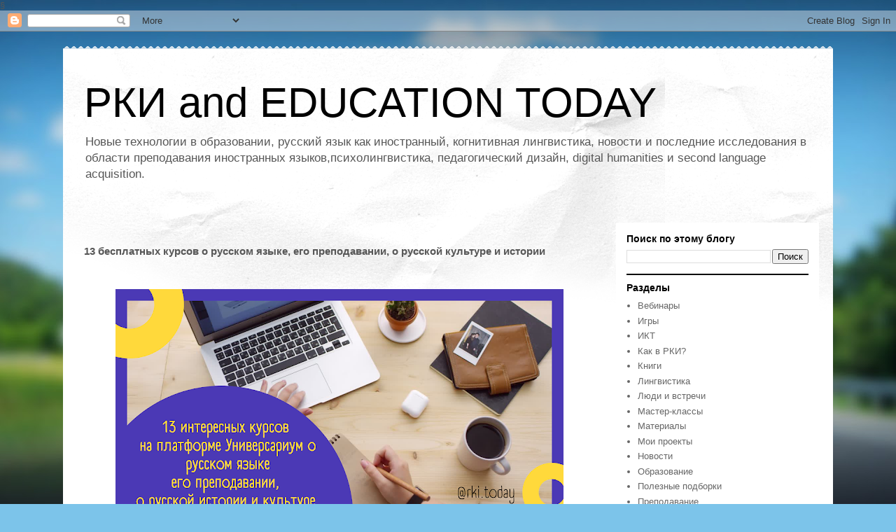

--- FILE ---
content_type: text/html; charset=UTF-8
request_url: https://www.rki.today/2021/11/13.html
body_size: 15750
content:
<!DOCTYPE html>
<html class='v2' dir='ltr' lang='ru' xmlns='http://www.w3.org/1999/xhtml' xmlns:b='http://www.google.com/2005/gml/b' xmlns:data='http://www.google.com/2005/gml/data' xmlns:expr='http://www.google.com/2005/gml/expr'>
<head>
<link href='https://www.blogger.com/static/v1/widgets/335934321-css_bundle_v2.css' rel='stylesheet' type='text/css'/>
<meta content='vesii3nwxiijvxwu21n53f6eqy97kd' name='facebook-domain-verification'/>
<!-- Google Tag Manager -->
<script>(function(w,d,s,l,i){w[l]=w[l]||[];w[l].push({'gtm.start':
new Date().getTime(),event:'gtm.js'});var f=d.getElementsByTagName(s)[0],
j=d.createElement(s),
  dl=l!='dataLayer'?'&l='+l:'';
  j.async=true;j.src=
'https://www.googletagmanager.com/gtm.js?id='+i+dl;f.parentNode.insertBefore(j,f);
})(window,document,'script','dataLayer','GTM-N6B3B7Q');</script>
<!-- End Google Tag Manager -->
<!-- Meta Pixel Code -->
<script>
!function(f,b,e,v,n,t,s)
{if(f.fbq)return;n=f.fbq=function(){n.callMethod?
n.callMethod.apply(n,arguments):n.queue.push(arguments)};
if(!f._fbq)f._fbq=n;n.push=n;n.loaded=!0;n.version='2.0';
n.queue=[];t=b.createElement(e);t.async=!0;
t.src=v;s=b.getElementsByTagName(e)[0];
s.parentNode.insertBefore(t,s)}(window, document,'script',
'https://connect.facebook.net/en_US/fbevents.js');
fbq('init', '491544942819881');
fbq('track', 'PageView');
</script>
<noscript>
<img height='1' src='https://www.facebook.com/tr?id=491544942819881&ev=PageView&noscript=1' style='display:none' width='1'/>
</noscript>
<!-- End Meta Pixel Code -->    
   
    
&#167;
    <meta content='width=1100' name='viewport'/>
<meta content='text/html; charset=UTF-8' http-equiv='Content-Type'/>
<meta content='blogger' name='generator'/>
<link href='https://www.rki.today/favicon.ico' rel='icon' type='image/x-icon'/>
<link href='https://www.rki.today/2021/11/13.html' rel='canonical'/>
<link rel="alternate" type="application/atom+xml" title="РКИ and EDUCATION TODAY - Atom" href="https://www.rki.today/feeds/posts/default" />
<link rel="alternate" type="application/rss+xml" title="РКИ and EDUCATION TODAY - RSS" href="https://www.rki.today/feeds/posts/default?alt=rss" />
<link rel="service.post" type="application/atom+xml" title="РКИ and EDUCATION TODAY - Atom" href="https://www.blogger.com/feeds/1740284713262081988/posts/default" />

<link rel="alternate" type="application/atom+xml" title="РКИ and EDUCATION TODAY - Atom" href="https://www.rki.today/feeds/3729522911037270864/comments/default" />
<!--Can't find substitution for tag [blog.ieCssRetrofitLinks]-->
<link href='https://blogger.googleusercontent.com/img/b/R29vZ2xl/AVvXsEhY7h1dHl2OZWLnuP9Jd8_Hh9Gn7gw_0XDHSH3riRZE-vC79fE4Iwrk_jT-5q_7u_8qEeklnlT31slHAov0XXJHN1kOQL_0vWXFwY86YU-rwjqizCotlJg1ILs57pGMcUYY0em6ZmCPGtc/w640-h360/%25D0%25A4%25D0%25B8%25D0%25BE%25D0%25BB%25D0%25B5%25D1%2582%25D0%25BE%25D0%25B2%25D0%25BE%25D0%25B5+%25D0%25B8+%25D0%2596%25D0%25B5%25D0%25BB%25D1%2582%25D0%25BE%25D0%25B5+%25D0%2594%25D0%25B5%25D0%25BD%25D1%258C%25D0%25B3%25D0%25B8+%25D0%2592%25D0%25B0%25D0%25B6%25D0%25BD%25D1%258B+%25D0%2594%25D0%25B8%25D1%2581%25D1%2582%25D0%25B0%25D0%25BD%25D1%2586%25D0%25B8%25D0%25BE%25D0%25BD%25D0%25BD%25D0%25BE%25D0%25B5+%25D0%259E%25D0%25B1%25D1%2583%25D1%2587%25D0%25B5%25D0%25BD%25D0%25B8%25D0%25B5+%25D0%259E%25D0%25B1%25D1%2580%25D0%25B0%25D0%25B7%25D0%25BE%25D0%25B2%25D0%25B0%25D0%25BD%25D0%25B8%25D0%25B5%25D0%25A8%25D0%25BA%25D0%25BE%25D0%25BB%25D0%25B0+169+%25D0%2592%25D0%25B8%25D0%25B4%25D0%25B5%25D0%25BE.png' rel='image_src'/>
<meta content='https://www.rki.today/2021/11/13.html' property='og:url'/>
<meta content='13 бесплатных курсов  о русском языке, его преподавании, о русской культуре и истории' property='og:title'/>
<meta content='Блог об РКИ, лингвистике и новых технологиях  в образовании.' property='og:description'/>
<meta content='https://blogger.googleusercontent.com/img/b/R29vZ2xl/AVvXsEhY7h1dHl2OZWLnuP9Jd8_Hh9Gn7gw_0XDHSH3riRZE-vC79fE4Iwrk_jT-5q_7u_8qEeklnlT31slHAov0XXJHN1kOQL_0vWXFwY86YU-rwjqizCotlJg1ILs57pGMcUYY0em6ZmCPGtc/w1200-h630-p-k-no-nu/%25D0%25A4%25D0%25B8%25D0%25BE%25D0%25BB%25D0%25B5%25D1%2582%25D0%25BE%25D0%25B2%25D0%25BE%25D0%25B5+%25D0%25B8+%25D0%2596%25D0%25B5%25D0%25BB%25D1%2582%25D0%25BE%25D0%25B5+%25D0%2594%25D0%25B5%25D0%25BD%25D1%258C%25D0%25B3%25D0%25B8+%25D0%2592%25D0%25B0%25D0%25B6%25D0%25BD%25D1%258B+%25D0%2594%25D0%25B8%25D1%2581%25D1%2582%25D0%25B0%25D0%25BD%25D1%2586%25D0%25B8%25D0%25BE%25D0%25BD%25D0%25BD%25D0%25BE%25D0%25B5+%25D0%259E%25D0%25B1%25D1%2583%25D1%2587%25D0%25B5%25D0%25BD%25D0%25B8%25D0%25B5+%25D0%259E%25D0%25B1%25D1%2580%25D0%25B0%25D0%25B7%25D0%25BE%25D0%25B2%25D0%25B0%25D0%25BD%25D0%25B8%25D0%25B5%25D0%25A8%25D0%25BA%25D0%25BE%25D0%25BB%25D0%25B0+169+%25D0%2592%25D0%25B8%25D0%25B4%25D0%25B5%25D0%25BE.png' property='og:image'/>
<title>РКИ and EDUCATION TODAY: 13 бесплатных курсов  о русском языке, его преподавании, о русской культуре и истории</title>
<style id='page-skin-1' type='text/css'><!--
/*
-----------------------------------------------
Blogger Template Style
Name:     Travel
Designer: Sookhee Lee
URL:      www.plyfly.net
----------------------------------------------- */
/* Variable definitions
====================
<Variable name="keycolor" description="Main Color" type="color" default="#539bcd"/>
<Group description="Page Text" selector="body">
<Variable name="body.font" description="Font" type="font"
default="normal normal 13px 'Trebuchet MS',Trebuchet,sans-serif"/>
<Variable name="body.text.color" description="Text Color" type="color" default="#bbbbbb"/>
</Group>
<Group description="Backgrounds" selector=".body-fauxcolumns-outer">
<Variable name="body.background.color" description="Outer Background" type="color" default="#539bcd"/>
<Variable name="content.background.color" description="Main Background" type="color" default="transparent"/>
</Group>
<Group description="Links" selector=".main-outer">
<Variable name="link.color" description="Link Color" type="color" default="#ff9900"/>
<Variable name="link.visited.color" description="Visited Color" type="color" default="#b87209"/>
<Variable name="link.hover.color" description="Hover Color" type="color" default="#ff9900"/>
</Group>
<Group description="Blog Title" selector=".header h1">
<Variable name="header.font" description="Font" type="font"
default="normal normal 60px 'Trebuchet MS',Trebuchet,sans-serif"/>
<Variable name="header.text.color" description="Text Color" type="color" default="#ffffff" />
</Group>
<Group description="Blog Description" selector=".header .description">
<Variable name="description.text.color" description="Description Color" type="color"
default="#575757" />
</Group>
<Group description="Tabs Text" selector=".tabs-inner .widget li a">
<Variable name="tabs.font" description="Font" type="font"
default="normal bold 16px 'Trebuchet MS',Trebuchet,sans-serif"/>
<Variable name="tabs.text.color" description="Text Color" type="color" default="#ffffff"/>
<Variable name="tabs.selected.text.color" description="Selected Color" type="color" default="#ffffff"/>
</Group>
<Group description="Tabs Background" selector=".tabs-outer .PageList">
<Variable name="tabs.background.color" description="Background Color" type="color" default="transparent"/>
<Variable name="tabs.selected.background.color" description="Selected Color" type="color" default="transparent"/>
</Group>
<Group description="Date Header" selector=".main-inner h2.date-header">
<Variable name="date.font" description="Font" type="font"
default="normal normal 14px 'Trebuchet MS',Trebuchet,sans-serif"/>
<Variable name="date.text.color" description="Text Color" type="color" default="#575757"/>
</Group>
<Group description="Post Title" selector="h3.post-title a">
<Variable name="post.title.font" description="Font" type="font"
default="normal bold 20px 'Trebuchet MS',Trebuchet,sans-serif"/>
<Variable name="post.title.text.color" description="Text Color" type="color"
default="#ffffff"/>
</Group>
<Group description="Post Background" selector=".column-center-inner">
<Variable name="post.background.color" description="Background Color" type="color"
default="transparent"/>
<Variable name="post.background.url" description="Post Background URL" type="url" default="none"/>
</Group>
<Group description="Gadget Title Color" selector="h2">
<Variable name="widget.title.font" description="Font" type="font"
default="normal bold 14px 'Trebuchet MS',Trebuchet,sans-serif"/>
<Variable name="widget.title.text.color" description="Title Color" type="color" default="#ffffff"/>
</Group>
<Group description="Gadget Text" selector=".footer-inner .widget, .sidebar .widget">
<Variable name="widget.font" description="Font" type="font"
default="normal normal 13px 'Trebuchet MS',Trebuchet,sans-serif"/>
<Variable name="widget.text.color" description="Text Color" type="color" default="#575757"/>
</Group>
<Group description="Gadget Links" selector=".sidebar .widget">
<Variable name="widget.link.color" description="Link Color" type="color" default="#575757"/>
<Variable name="widget.link.visited.color" description="Visited Color" type="color" default="#3a737d"/>
<Variable name="widget.alternate.text.color" description="Alternate Color" type="color" default="#ffffff"/>
</Group>
<Group description="Sidebar Background" selector=".column-left-inner .column-right-inner">
<Variable name="widget.outer.background.color" description="Background Color" type="color" default="transparent" />
<Variable name="widget.border.bevel.color" description="Bevel Color" type="color" default="transparent" />
</Group>
<Variable name="body.background" description="Body Background" type="background"
color="#cae6f5" default="$(color) none repeat-x scroll top center"/>
<Variable name="content.background" description="Content Background" type="background"
color="#ffffff" default="$(color) none repeat scroll top center"/>
<Variable name="comments.background" description="Comments Background" type="background"
default="#cccccc none repeat scroll top center"/>
<Variable name="content.imageBorder.top.space" description="Content Image Border Top Space" type="length" default="0" min="0" max="100px"/>
<Variable name="content.imageBorder.top" description="Content Image Border Top" type="url" default="none"/>
<Variable name="content.margin" description="Content Margin Top" type="length" default="20px" min="0" max="100px"/>
<Variable name="content.padding" description="Content Padding" type="length" default="20px" min="0" max="100px"/>
<Variable name="content.posts.padding" description="Posts Content Padding" type="length" default="10px" min="0" max="100px"/>
<Variable name="tabs.background.gradient" description="Tabs Background Gradient" type="url"
default="url(https://resources.blogblog.com/blogblog/data/1kt/travel/bg_black_50.png)"/>
<Variable name="tabs.selected.background.gradient" description="Tabs Selected Background Gradient" type="url"
default="url(https://resources.blogblog.com/blogblog/data/1kt/travel/bg_black_50.png)"/>
<Variable name="widget.outer.background.gradient" description="Sidebar Gradient" type="url"
default="url(https://resources.blogblog.com/blogblog/data/1kt/travel/bg_black_50.png)"/>
<Variable name="footer.background.gradient" description="Footer Background Gradient" type="url" default="none"/>
<Variable name="mobile.background.overlay" description="Mobile Background Overlay" type="string"
default="transparent none repeat scroll top left"/>
<Variable name="mobile.button.color" description="Mobile Button Color" type="color" default="#ffffff" />
<Variable name="startSide" description="Side where text starts in blog language" type="automatic" default="left"/>
<Variable name="endSide" description="Side where text ends in blog language" type="automatic" default="right"/>
*/
/* Content
----------------------------------------------- */
body {
font: normal normal 13px 'Trebuchet MS',Trebuchet,sans-serif;
color: #575757;
background: #7cc4ea url(//themes.googleusercontent.com/image?id=1OACCYOE0-eoTRTfsBuX1NMN9nz599ufI1Jh0CggPFA_sK80AGkIr8pLtYRpNUKPmwtEa) no-repeat fixed top center /* Credit: Blogger */;
}
html body .region-inner {
min-width: 0;
max-width: 100%;
width: auto;
}
a:link {
text-decoration:none;
color: #49bcd3;
}
a:visited {
text-decoration:none;
color: #3a737d;
}
a:hover {
text-decoration:underline;
color: #ed3000;
}
.content-outer .content-cap-top {
height: 5px;
background: transparent url(https://resources.blogblog.com/blogblog/data/1kt/travel/bg_container.png) repeat-x scroll top center;
}
.content-outer {
margin: 0 auto;
padding-top: 20px;
}
.content-inner {
background: #ffffff url(https://resources.blogblog.com/blogblog/data/1kt/travel/bg_container.png) repeat-x scroll top left;
background-position: left -5px;
background-color: #ffffff;
padding: 20px;
}
.main-inner .date-outer {
margin-bottom: 2em;
}
/* Header
----------------------------------------------- */
.header-inner .Header .titlewrapper,
.header-inner .Header .descriptionwrapper {
padding-left: 10px;
padding-right: 10px;
}
.Header h1 {
font: normal normal 60px 'Trebuchet MS',Trebuchet,sans-serif;
color: #000000;
}
.Header h1 a {
color: #000000;
}
.Header .description {
font-size: 130%;
}
/* Tabs
----------------------------------------------- */
.tabs-inner {
margin: 1em 0 0;
padding: 0;
}
.tabs-inner .section {
margin: 0;
}
.tabs-inner .widget ul {
padding: 0;
background: #000000 none repeat scroll top center;
}
.tabs-inner .widget li {
border: none;
}
.tabs-inner .widget li a {
display: inline-block;
padding: 1em 1.5em;
color: #ffffff;
font: normal bold 16px 'Trebuchet MS',Trebuchet,sans-serif;
}
.tabs-inner .widget li.selected a,
.tabs-inner .widget li a:hover {
position: relative;
z-index: 1;
background: #000000 none repeat scroll top center;
color: #ffffff;
}
/* Headings
----------------------------------------------- */
h2 {
font: normal bold 14px 'Trebuchet MS',Trebuchet,sans-serif;
color: #000000;
}
.main-inner h2.date-header {
font: normal normal 14px 'Trebuchet MS',Trebuchet,sans-serif;
color: #666666;
}
.footer-inner .widget h2,
.sidebar .widget h2 {
padding-bottom: .5em;
}
/* Main
----------------------------------------------- */
.main-inner {
padding: 20px 0;
}
.main-inner .column-center-inner {
padding: 10px 0;
}
.main-inner .column-center-inner .section {
margin: 0 10px;
}
.main-inner .column-right-inner {
margin-left: 20px;
}
.main-inner .fauxcolumn-right-outer .fauxcolumn-inner {
margin-left: 20px;
background: #ffffff none repeat scroll top left;
}
.main-inner .column-left-inner {
margin-right: 20px;
}
.main-inner .fauxcolumn-left-outer .fauxcolumn-inner {
margin-right: 20px;
background: #ffffff none repeat scroll top left;
}
.main-inner .column-left-inner,
.main-inner .column-right-inner {
padding: 15px 0;
}
/* Posts
----------------------------------------------- */
h3.post-title {
margin-top: 20px;
}
h3.post-title a {
font: normal bold 20px 'Trebuchet MS',Trebuchet,sans-serif;
color: #000000;
}
h3.post-title a:hover {
text-decoration: underline;
}
.main-inner .column-center-outer {
background: rgba(0, 0, 0, 0) none repeat scroll top left;
_background-image: none;
}
.post-body {
line-height: 1.4;
position: relative;
}
.post-header {
margin: 0 0 1em;
line-height: 1.6;
}
.post-footer {
margin: .5em 0;
line-height: 1.6;
}
#blog-pager {
font-size: 140%;
}
#comments {
background: #cccccc none repeat scroll top center;
padding: 15px;
}
#comments .comment-author {
padding-top: 1.5em;
}
#comments h4,
#comments .comment-author a,
#comments .comment-timestamp a {
color: #000000;
}
#comments .comment-author:first-child {
padding-top: 0;
border-top: none;
}
.avatar-image-container {
margin: .2em 0 0;
}
/* Comments
----------------------------------------------- */
#comments a {
color: #000000;
}
.comments .comments-content .icon.blog-author {
background-repeat: no-repeat;
background-image: url([data-uri]);
}
.comments .comments-content .loadmore a {
border-top: 1px solid #000000;
border-bottom: 1px solid #000000;
}
.comments .comment-thread.inline-thread {
background: rgba(0, 0, 0, 0);
}
.comments .continue {
border-top: 2px solid #000000;
}
/* Widgets
----------------------------------------------- */
.sidebar .widget {
border-bottom: 2px solid #000000;
padding-bottom: 10px;
margin: 10px 0;
}
.sidebar .widget:first-child {
margin-top: 0;
}
.sidebar .widget:last-child {
border-bottom: none;
margin-bottom: 0;
padding-bottom: 0;
}
.footer-inner .widget,
.sidebar .widget {
font: normal normal 13px 'Trebuchet MS',Trebuchet,sans-serif;
color: #666666;
}
.sidebar .widget a:link {
color: #666666;
text-decoration: none;
}
.sidebar .widget a:visited {
color: #436590;
}
.sidebar .widget a:hover {
color: #666666;
text-decoration: underline;
}
.footer-inner .widget a:link {
color: #49bcd3;
text-decoration: none;
}
.footer-inner .widget a:visited {
color: #3a737d;
}
.footer-inner .widget a:hover {
color: #49bcd3;
text-decoration: underline;
}
.widget .zippy {
color: #000000;
}
.footer-inner {
background: transparent none repeat scroll top center;
}
/* Mobile
----------------------------------------------- */
body.mobile  {
background-size: 100% auto;
}
body.mobile .AdSense {
margin: 0 -10px;
}
.mobile .body-fauxcolumn-outer {
background: transparent none repeat scroll top left;
}
.mobile .footer-inner .widget a:link {
color: #666666;
text-decoration: none;
}
.mobile .footer-inner .widget a:visited {
color: #436590;
}
.mobile-post-outer a {
color: #000000;
}
.mobile-link-button {
background-color: #49bcd3;
}
.mobile-link-button a:link, .mobile-link-button a:visited {
color: #ffffff;
}
.mobile-index-contents {
color: #575757;
}
.mobile .tabs-inner .PageList .widget-content {
background: #000000 none repeat scroll top center;
color: #ffffff;
}
.mobile .tabs-inner .PageList .widget-content .pagelist-arrow {
border-left: 1px solid #ffffff;
}

--></style>
<style id='template-skin-1' type='text/css'><!--
body {
min-width: 1100px;
}
.content-outer, .content-fauxcolumn-outer, .region-inner {
min-width: 1100px;
max-width: 1100px;
_width: 1100px;
}
.main-inner .columns {
padding-left: 0;
padding-right: 310px;
}
.main-inner .fauxcolumn-center-outer {
left: 0;
right: 310px;
/* IE6 does not respect left and right together */
_width: expression(this.parentNode.offsetWidth -
parseInt("0") -
parseInt("310px") + 'px');
}
.main-inner .fauxcolumn-left-outer {
width: 0;
}
.main-inner .fauxcolumn-right-outer {
width: 310px;
}
.main-inner .column-left-outer {
width: 0;
right: 100%;
margin-left: -0;
}
.main-inner .column-right-outer {
width: 310px;
margin-right: -310px;
}
#layout {
min-width: 0;
}
#layout .content-outer {
min-width: 0;
width: 800px;
}
#layout .region-inner {
min-width: 0;
width: auto;
}
body#layout div.add_widget {
padding: 8px;
}
body#layout div.add_widget a {
margin-left: 32px;
}
--></style>
<style>
    body {background-image:url(\/\/themes.googleusercontent.com\/image?id=1OACCYOE0-eoTRTfsBuX1NMN9nz599ufI1Jh0CggPFA_sK80AGkIr8pLtYRpNUKPmwtEa);}
    
@media (max-width: 200px) { body {background-image:url(\/\/themes.googleusercontent.com\/image?id=1OACCYOE0-eoTRTfsBuX1NMN9nz599ufI1Jh0CggPFA_sK80AGkIr8pLtYRpNUKPmwtEa&options=w200);}}
@media (max-width: 400px) and (min-width: 201px) { body {background-image:url(\/\/themes.googleusercontent.com\/image?id=1OACCYOE0-eoTRTfsBuX1NMN9nz599ufI1Jh0CggPFA_sK80AGkIr8pLtYRpNUKPmwtEa&options=w400);}}
@media (max-width: 800px) and (min-width: 401px) { body {background-image:url(\/\/themes.googleusercontent.com\/image?id=1OACCYOE0-eoTRTfsBuX1NMN9nz599ufI1Jh0CggPFA_sK80AGkIr8pLtYRpNUKPmwtEa&options=w800);}}
@media (max-width: 1200px) and (min-width: 801px) { body {background-image:url(\/\/themes.googleusercontent.com\/image?id=1OACCYOE0-eoTRTfsBuX1NMN9nz599ufI1Jh0CggPFA_sK80AGkIr8pLtYRpNUKPmwtEa&options=w1200);}}
/* Last tag covers anything over one higher than the previous max-size cap. */
@media (min-width: 1201px) { body {background-image:url(\/\/themes.googleusercontent.com\/image?id=1OACCYOE0-eoTRTfsBuX1NMN9nz599ufI1Jh0CggPFA_sK80AGkIr8pLtYRpNUKPmwtEa&options=w1600);}}
  </style>
<link href='https://www.blogger.com/dyn-css/authorization.css?targetBlogID=1740284713262081988&amp;zx=686b918b-3aa1-432c-9596-b1cd2ad36b05' media='none' onload='if(media!=&#39;all&#39;)media=&#39;all&#39;' rel='stylesheet'/><noscript><link href='https://www.blogger.com/dyn-css/authorization.css?targetBlogID=1740284713262081988&amp;zx=686b918b-3aa1-432c-9596-b1cd2ad36b05' rel='stylesheet'/></noscript>
<meta name='google-adsense-platform-account' content='ca-host-pub-1556223355139109'/>
<meta name='google-adsense-platform-domain' content='blogspot.com'/>

<script async src="https://pagead2.googlesyndication.com/pagead/js/adsbygoogle.js?client=ca-pub-8942820025721362&host=ca-host-pub-1556223355139109" crossorigin="anonymous"></script>

<!-- data-ad-client=ca-pub-8942820025721362 -->

</head>
<body class='loading'>
<!-- боковая панель -->
<!-- боковая панель енд -->
<!-- Yandex.Metrika counter -->
<script type='text/javascript'>
   (function(m,e,t,r,i,k,a){m[i]=m[i]||function(){(m[i].a=m[i].a||[]).push(arguments)};
   m[i].l=1*new Date();k=e.createElement(t),a=e.getElementsByTagName(t)[0],k.async=1,k.src=r,a.parentNode.insertBefore(k,a)})
   (window, document, 'script', 'https://mc.yandex.ru/metrika/tag.js', 'ym');

   ym(85111627, 'init', {
        clickmap:true,
        trackLinks:true,
        accurateTrackBounce:true,
        webvisor:true
   });
</script>
<noscript><div><img alt='' src='https://mc.yandex.ru/watch/85111627' style='position:absolute; left:-9999px;'/></div></noscript>
<!-- /Yandex.Metrika counter -->
<!-- Google Tag Manager (noscript) -->
<noscript><iframe height='0' src='https://www.googletagmanager.com/ns.html?id=GTM-N6B3B7Q' style='display:none;visibility:hidden' width='0'></iframe></noscript>
<!-- End Google Tag Manager (noscript) -->
<div class='navbar section' id='navbar' name='Панель навигации'><div class='widget Navbar' data-version='1' id='Navbar1'><script type="text/javascript">
    function setAttributeOnload(object, attribute, val) {
      if(window.addEventListener) {
        window.addEventListener('load',
          function(){ object[attribute] = val; }, false);
      } else {
        window.attachEvent('onload', function(){ object[attribute] = val; });
      }
    }
  </script>
<div id="navbar-iframe-container"></div>
<script type="text/javascript" src="https://apis.google.com/js/platform.js"></script>
<script type="text/javascript">
      gapi.load("gapi.iframes:gapi.iframes.style.bubble", function() {
        if (gapi.iframes && gapi.iframes.getContext) {
          gapi.iframes.getContext().openChild({
              url: 'https://www.blogger.com/navbar/1740284713262081988?po\x3d3729522911037270864\x26origin\x3dhttps://www.rki.today',
              where: document.getElementById("navbar-iframe-container"),
              id: "navbar-iframe"
          });
        }
      });
    </script><script type="text/javascript">
(function() {
var script = document.createElement('script');
script.type = 'text/javascript';
script.src = '//pagead2.googlesyndication.com/pagead/js/google_top_exp.js';
var head = document.getElementsByTagName('head')[0];
if (head) {
head.appendChild(script);
}})();
</script>
</div></div>
<div class='body-fauxcolumns'>
<div class='fauxcolumn-outer body-fauxcolumn-outer'>
<div class='cap-top'>
<div class='cap-left'></div>
<div class='cap-right'></div>
</div>
<div class='fauxborder-left'>
<div class='fauxborder-right'></div>
<div class='fauxcolumn-inner'>
</div>
</div>
<div class='cap-bottom'>
<div class='cap-left'></div>
<div class='cap-right'></div>
</div>
</div>
</div>
<div class='content'>
<div class='content-fauxcolumns'>
<div class='fauxcolumn-outer content-fauxcolumn-outer'>
<div class='cap-top'>
<div class='cap-left'></div>
<div class='cap-right'></div>
</div>
<div class='fauxborder-left'>
<div class='fauxborder-right'></div>
<div class='fauxcolumn-inner'>
</div>
</div>
<div class='cap-bottom'>
<div class='cap-left'></div>
<div class='cap-right'></div>
</div>
</div>
</div>
<div class='content-outer'>
<div class='content-cap-top cap-top'>
<div class='cap-left'></div>
<div class='cap-right'></div>
</div>
<div class='fauxborder-left content-fauxborder-left'>
<div class='fauxborder-right content-fauxborder-right'></div>
<div class='content-inner'>
<header>
<div class='header-outer'>
<div class='header-cap-top cap-top'>
<div class='cap-left'></div>
<div class='cap-right'></div>
</div>
<div class='fauxborder-left header-fauxborder-left'>
<div class='fauxborder-right header-fauxborder-right'></div>
<div class='region-inner header-inner'>
<div class='header section' id='header' name='Заголовок'><div class='widget Header' data-version='1' id='Header1'>
<div id='header-inner'>
<div class='titlewrapper'>
<h1 class='title'>
<a href='https://www.rki.today/'>
РКИ and EDUCATION TODAY
</a>
</h1>
</div>
<div class='descriptionwrapper'>
<p class='description'><span>Новые технологии в образовании, русский язык как иностранный, когнитивная лингвистика,  новости и последние исследования в области преподавания иностранных языков,психолингвистика, педагогический дизайн, digital humanities и  second language acquisition.</span></p>
</div>
</div>
</div></div>
</div>
</div>
<div class='header-cap-bottom cap-bottom'>
<div class='cap-left'></div>
<div class='cap-right'></div>
</div>
</div>
</header>
<div class='tabs-outer'>
<div class='tabs-cap-top cap-top'>
<div class='cap-left'></div>
<div class='cap-right'></div>
</div>
<div class='fauxborder-left tabs-fauxborder-left'>
<div class='fauxborder-right tabs-fauxborder-right'></div>
<div class='region-inner tabs-inner'>
<div class='tabs no-items section' id='crosscol' name='Поперечный столбец'></div>
<div class='tabs no-items section' id='crosscol-overflow' name='Cross-Column 2'></div>
</div>
</div>
<div class='tabs-cap-bottom cap-bottom'>
<div class='cap-left'></div>
<div class='cap-right'></div>
</div>
</div>
<div class='main-outer'>
<div class='main-cap-top cap-top'>
<div class='cap-left'></div>
<div class='cap-right'></div>
</div>
<div class='fauxborder-left main-fauxborder-left'>
<div class='fauxborder-right main-fauxborder-right'></div>
<div class='region-inner main-inner'>
<div class='columns fauxcolumns'>
<div class='fauxcolumn-outer fauxcolumn-center-outer'>
<div class='cap-top'>
<div class='cap-left'></div>
<div class='cap-right'></div>
</div>
<div class='fauxborder-left'>
<div class='fauxborder-right'></div>
<div class='fauxcolumn-inner'>
</div>
</div>
<div class='cap-bottom'>
<div class='cap-left'></div>
<div class='cap-right'></div>
</div>
</div>
<div class='fauxcolumn-outer fauxcolumn-left-outer'>
<div class='cap-top'>
<div class='cap-left'></div>
<div class='cap-right'></div>
</div>
<div class='fauxborder-left'>
<div class='fauxborder-right'></div>
<div class='fauxcolumn-inner'>
</div>
</div>
<div class='cap-bottom'>
<div class='cap-left'></div>
<div class='cap-right'></div>
</div>
</div>
<div class='fauxcolumn-outer fauxcolumn-right-outer'>
<div class='cap-top'>
<div class='cap-left'></div>
<div class='cap-right'></div>
</div>
<div class='fauxborder-left'>
<div class='fauxborder-right'></div>
<div class='fauxcolumn-inner'>
</div>
</div>
<div class='cap-bottom'>
<div class='cap-left'></div>
<div class='cap-right'></div>
</div>
</div>
<!-- corrects IE6 width calculation -->
<div class='columns-inner'>
<div class='column-center-outer'>
<div class='column-center-inner'>
<div class='main section' id='main' name='Основной'><div class='widget Blog' data-version='1' id='Blog1'>
<div class='blog-posts hfeed'>

          <div class="date-outer">
        

          <div class="date-posts">
        
<div class='post-outer'>
<div class='post hentry uncustomized-post-template' itemprop='blogPost' itemscope='itemscope' itemtype='http://schema.org/BlogPosting'>
<meta content='https://blogger.googleusercontent.com/img/b/R29vZ2xl/AVvXsEhY7h1dHl2OZWLnuP9Jd8_Hh9Gn7gw_0XDHSH3riRZE-vC79fE4Iwrk_jT-5q_7u_8qEeklnlT31slHAov0XXJHN1kOQL_0vWXFwY86YU-rwjqizCotlJg1ILs57pGMcUYY0em6ZmCPGtc/w640-h360/%25D0%25A4%25D0%25B8%25D0%25BE%25D0%25BB%25D0%25B5%25D1%2582%25D0%25BE%25D0%25B2%25D0%25BE%25D0%25B5+%25D0%25B8+%25D0%2596%25D0%25B5%25D0%25BB%25D1%2582%25D0%25BE%25D0%25B5+%25D0%2594%25D0%25B5%25D0%25BD%25D1%258C%25D0%25B3%25D0%25B8+%25D0%2592%25D0%25B0%25D0%25B6%25D0%25BD%25D1%258B+%25D0%2594%25D0%25B8%25D1%2581%25D1%2582%25D0%25B0%25D0%25BD%25D1%2586%25D0%25B8%25D0%25BE%25D0%25BD%25D0%25BD%25D0%25BE%25D0%25B5+%25D0%259E%25D0%25B1%25D1%2583%25D1%2587%25D0%25B5%25D0%25BD%25D0%25B8%25D0%25B5+%25D0%259E%25D0%25B1%25D1%2580%25D0%25B0%25D0%25B7%25D0%25BE%25D0%25B2%25D0%25B0%25D0%25BD%25D0%25B8%25D0%25B5%25D0%25A8%25D0%25BA%25D0%25BE%25D0%25BB%25D0%25B0+169+%25D0%2592%25D0%25B8%25D0%25B4%25D0%25B5%25D0%25BE.png' itemprop='image_url'/>
<meta content='1740284713262081988' itemprop='blogId'/>
<meta content='3729522911037270864' itemprop='postId'/>
<a name='3729522911037270864'></a>
<h3 class='post-title entry-title' itemprop='name'>
13 бесплатных курсов  о русском языке, его преподавании, о русской культуре и истории
</h3>
<div class='post-header'>
<div class='post-header-line-1'></div>
</div>
<div class='post-body entry-content' id='post-body-3729522911037270864' itemprop='description articleBody'>
<p><br /></p><div class="separator" style="clear: both; text-align: center;"><a href="https://blogger.googleusercontent.com/img/b/R29vZ2xl/AVvXsEhY7h1dHl2OZWLnuP9Jd8_Hh9Gn7gw_0XDHSH3riRZE-vC79fE4Iwrk_jT-5q_7u_8qEeklnlT31slHAov0XXJHN1kOQL_0vWXFwY86YU-rwjqizCotlJg1ILs57pGMcUYY0em6ZmCPGtc/s1920/%25D0%25A4%25D0%25B8%25D0%25BE%25D0%25BB%25D0%25B5%25D1%2582%25D0%25BE%25D0%25B2%25D0%25BE%25D0%25B5+%25D0%25B8+%25D0%2596%25D0%25B5%25D0%25BB%25D1%2582%25D0%25BE%25D0%25B5+%25D0%2594%25D0%25B5%25D0%25BD%25D1%258C%25D0%25B3%25D0%25B8+%25D0%2592%25D0%25B0%25D0%25B6%25D0%25BD%25D1%258B+%25D0%2594%25D0%25B8%25D1%2581%25D1%2582%25D0%25B0%25D0%25BD%25D1%2586%25D0%25B8%25D0%25BE%25D0%25BD%25D0%25BD%25D0%25BE%25D0%25B5+%25D0%259E%25D0%25B1%25D1%2583%25D1%2587%25D0%25B5%25D0%25BD%25D0%25B8%25D0%25B5+%25D0%259E%25D0%25B1%25D1%2580%25D0%25B0%25D0%25B7%25D0%25BE%25D0%25B2%25D0%25B0%25D0%25BD%25D0%25B8%25D0%25B5%25D0%25A8%25D0%25BA%25D0%25BE%25D0%25BB%25D0%25B0+169+%25D0%2592%25D0%25B8%25D0%25B4%25D0%25B5%25D0%25BE.png" imageanchor="1" style="margin-left: 1em; margin-right: 1em;"><img border="0" data-original-height="1080" data-original-width="1920" height="360" src="https://blogger.googleusercontent.com/img/b/R29vZ2xl/AVvXsEhY7h1dHl2OZWLnuP9Jd8_Hh9Gn7gw_0XDHSH3riRZE-vC79fE4Iwrk_jT-5q_7u_8qEeklnlT31slHAov0XXJHN1kOQL_0vWXFwY86YU-rwjqizCotlJg1ILs57pGMcUYY0em6ZmCPGtc/w640-h360/%25D0%25A4%25D0%25B8%25D0%25BE%25D0%25BB%25D0%25B5%25D1%2582%25D0%25BE%25D0%25B2%25D0%25BE%25D0%25B5+%25D0%25B8+%25D0%2596%25D0%25B5%25D0%25BB%25D1%2582%25D0%25BE%25D0%25B5+%25D0%2594%25D0%25B5%25D0%25BD%25D1%258C%25D0%25B3%25D0%25B8+%25D0%2592%25D0%25B0%25D0%25B6%25D0%25BD%25D1%258B+%25D0%2594%25D0%25B8%25D1%2581%25D1%2582%25D0%25B0%25D0%25BD%25D1%2586%25D0%25B8%25D0%25BE%25D0%25BD%25D0%25BD%25D0%25BE%25D0%25B5+%25D0%259E%25D0%25B1%25D1%2583%25D1%2587%25D0%25B5%25D0%25BD%25D0%25B8%25D0%25B5+%25D0%259E%25D0%25B1%25D1%2580%25D0%25B0%25D0%25B7%25D0%25BE%25D0%25B2%25D0%25B0%25D0%25BD%25D0%25B8%25D0%25B5%25D0%25A8%25D0%25BA%25D0%25BE%25D0%25BB%25D0%25B0+169+%25D0%2592%25D0%25B8%25D0%25B4%25D0%25B5%25D0%25BE.png" width="640" /></a></div><br /><p></p><p style="text-align: left;"></p><div><span style="color: #444444; font-family: georgia; font-size: large;">Коллеги,</span></div><div><span style="color: #444444; font-family: georgia; font-size: large;">&nbsp;Министерство просвещения Российской Федерации и ООО &#171;Экспертиза. Аналитика. Сопровождение.&#187; объявляет о старте цикла курсов на русском языке по дополнительным общеобразовательным программам на базе платформы &#171;Универсариум&#187;.</span></div><span style="font-size: medium;"><br /></span><span style="color: #444444; font-family: georgia; font-size: large;">Данный проект направлен на эффективное международное общение и на изучение русского языка, в том числе,&nbsp;</span><span style="color: #444444; font-family: georgia; font-size: large;">как неродного и иностранного.&nbsp;</span><div><span style="color: #444444; font-family: georgia; font-size: medium;"><br /></span></div><div><span style="color: #444444; font-family: georgia; font-size: large;">ВНИМАНИЕ: Все курсы являются&nbsp;</span><b style="color: #444444; font-family: georgia; font-size: large;">бесплатными</b><span style="color: #444444; font-family: georgia; font-size: large;">!&nbsp;<span><a name="more"></a></span></span><span style="color: #444444; font-family: georgia; font-size: medium;"><br /></span><p></p><p><span style="color: #444444; font-family: georgia; font-size: medium;">Все обучающиеся, успешно прошедшие итоговое тестирование, получат сертификат о прохождении курса на&nbsp;</span><span style="color: #444444; font-family: georgia; font-size: large;">платформе Универсариум.&nbsp;</span></p><h2 style="text-align: center;"><span style="color: #444444; font-family: georgia; font-size: x-large;"><br /></span></h2><h2 style="text-align: center;"><span style="color: #444444; font-family: georgia; font-size: x-large;">Бесплатные курсы на Универсариуме</span></h2><div><span style="color: #444444; font-family: georgia; font-size: x-large;"><br /></span></div><p><span style="color: #444444; font-family: georgia; font-size: medium;">&nbsp;Сейчас можно пройти следующие курсы:&nbsp;</span></p><br /></div><blockquote style="border: none; margin: 0px 0px 0px 40px; padding: 0px; text-align: left;"><ul style="text-align: left;"><li><span style="color: #444444; font-family: georgia; font-size: large;">Увлекательная фразеология русского языка</span></li><li><span style="color: #444444; font-family: georgia; font-size: large;">Система образования в России: исторический аспект</span></li><li><span style="color: #444444; font-family: georgia; font-size: large;">Система образования в России: современные тенденции</span></li><li><span style="color: #444444; font-family: georgia; font-size: large;">Система образования в России: современные тенденции</span></li><li><span style="color: #444444; font-family: georgia; font-size: large;">Основы русского языка нашего времени</span></li><li><span style="color: #444444; font-family: georgia; font-size: large;">Краткая история русского письма</span></li><li><span style="color: #444444; font-family: georgia; font-size: large;">Изучаем лексику</span></li><li><span style="color: #444444; font-family: georgia; font-size: large;">Лексика и семантика</span></li><li><span style="color: #444444; font-family: georgia; font-size: large;">Особенности искусства в России</span></li><li><span style="color: #444444; font-family: georgia; font-size: large;">Русь и вера</span></li><li><span style="color: #444444; font-family: georgia; font-size: large;">Крестьянскии&#774; взгляд на семью на Руси</span></li><li><span style="color: #444444; font-family: georgia; font-size: large;">Молодежь на Руси</span></li><li><span style="color: #444444; font-family: georgia; font-size: large;">Серебряный век русской культуры</span></li></ul></blockquote><blockquote style="border: none; margin: 0px 0px 0px 40px; padding: 0px; text-align: left;"><ul style="text-align: left;"><li><span style="color: #444444; font-family: georgia; font-size: medium;">Коварные ударения в русском языке&nbsp;</span></li></ul></blockquote><div><span style="color: #444444; font-family: georgia; font-size: medium;"><br /></span><p><span style="color: #444444; font-family: georgia; font-size: large;">Ознакомиться с подробной информацией о каждом курсе, записаться и пройти обучение, можно здесь:&nbsp;</span></p><p><span style="color: #444444; font-family: georgia; font-size: medium;"><a href="https://universarium.org/landing/12" rel="nofollow" target="_blank">https://universarium.org/landing/12</a></span></p><p><br /></p><p><span style="color: #444444; font-family: georgia; font-size: medium;">А какой курс вы бы хотели пройти?</span></p><p><br /></p><p><br /></p><p><br /></p><p><br /></p><p><br /></p></div>
<div style='clear: both;'></div>
</div>
<div class='post-footer'>
<div class='post-footer-line post-footer-line-1'>
<span class='post-author vcard'>
</span>
<span class='post-timestamp'>
at
<meta content='https://www.rki.today/2021/11/13.html' itemprop='url'/>
<a class='timestamp-link' href='https://www.rki.today/2021/11/13.html' rel='bookmark' title='permanent link'><abbr class='published' itemprop='datePublished' title='2021-11-18T08:06:00+03:00'>ноября 18, 2021</abbr></a>
</span>
<span class='post-comment-link'>
</span>
<span class='post-icons'>
</span>
<div class='post-share-buttons goog-inline-block'>
<a class='goog-inline-block share-button sb-email' href='https://www.blogger.com/share-post.g?blogID=1740284713262081988&postID=3729522911037270864&target=email' target='_blank' title='Отправить по электронной почте'><span class='share-button-link-text'>Отправить по электронной почте</span></a><a class='goog-inline-block share-button sb-blog' href='https://www.blogger.com/share-post.g?blogID=1740284713262081988&postID=3729522911037270864&target=blog' onclick='window.open(this.href, "_blank", "height=270,width=475"); return false;' target='_blank' title='Написать об этом в блоге'><span class='share-button-link-text'>Написать об этом в блоге</span></a><a class='goog-inline-block share-button sb-twitter' href='https://www.blogger.com/share-post.g?blogID=1740284713262081988&postID=3729522911037270864&target=twitter' target='_blank' title='Поделиться в X'><span class='share-button-link-text'>Поделиться в X</span></a><a class='goog-inline-block share-button sb-facebook' href='https://www.blogger.com/share-post.g?blogID=1740284713262081988&postID=3729522911037270864&target=facebook' onclick='window.open(this.href, "_blank", "height=430,width=640"); return false;' target='_blank' title='Опубликовать в Facebook'><span class='share-button-link-text'>Опубликовать в Facebook</span></a><a class='goog-inline-block share-button sb-pinterest' href='https://www.blogger.com/share-post.g?blogID=1740284713262081988&postID=3729522911037270864&target=pinterest' target='_blank' title='Поделиться в Pinterest'><span class='share-button-link-text'>Поделиться в Pinterest</span></a>
</div>
</div>
<div class='post-footer-line post-footer-line-2'>
<span class='post-labels'>
</span>
</div>
<div class='post-footer-line post-footer-line-3'>
<span class='post-location'>
</span>
</div>
</div>
</div>
<div class='comments' id='comments'>
<a name='comments'></a>
<h4>Комментариев нет:</h4>
<div id='Blog1_comments-block-wrapper'>
<dl class='avatar-comment-indent' id='comments-block'>
</dl>
</div>
<p class='comment-footer'>
<div class='comment-form'>
<a name='comment-form'></a>
<h4 id='comment-post-message'>Отправить комментарий</h4>
<p>
</p>
<a href='https://www.blogger.com/comment/frame/1740284713262081988?po=3729522911037270864&hl=ru&saa=85391&origin=https://www.rki.today' id='comment-editor-src'></a>
<iframe allowtransparency='true' class='blogger-iframe-colorize blogger-comment-from-post' frameborder='0' height='410px' id='comment-editor' name='comment-editor' src='' width='100%'></iframe>
<script src='https://www.blogger.com/static/v1/jsbin/2830521187-comment_from_post_iframe.js' type='text/javascript'></script>
<script type='text/javascript'>
      BLOG_CMT_createIframe('https://www.blogger.com/rpc_relay.html');
    </script>
</div>
</p>
</div>
</div>

        </div></div>
      
</div>
<div class='blog-pager' id='blog-pager'>
<span id='blog-pager-newer-link'>
<a class='blog-pager-newer-link' href='https://www.rki.today/2021/11/blog-post_22.html' id='Blog1_blog-pager-newer-link' title='Следующее'>Следующее</a>
</span>
<span id='blog-pager-older-link'>
<a class='blog-pager-older-link' href='https://www.rki.today/2021/11/5.html' id='Blog1_blog-pager-older-link' title='Предыдущее'>Предыдущее</a>
</span>
<a class='home-link' href='https://www.rki.today/'>Главная страница</a>
</div>
<div class='clear'></div>
<div class='post-feeds'>
<div class='feed-links'>
Подписаться на:
<a class='feed-link' href='https://www.rki.today/feeds/3729522911037270864/comments/default' target='_blank' type='application/atom+xml'>Комментарии к сообщению (Atom)</a>
</div>
</div>
</div></div>
</div>
</div>
<div class='column-left-outer'>
<div class='column-left-inner'>
<aside>
</aside>
</div>
</div>
<div class='column-right-outer'>
<div class='column-right-inner'>
<aside>
<div class='sidebar section' id='sidebar-right-1'><div class='widget BlogSearch' data-version='1' id='BlogSearch1'>
<h2 class='title'>Поиск по этому блогу</h2>
<div class='widget-content'>
<div id='BlogSearch1_form'>
<form action='https://www.rki.today/search' class='gsc-search-box' target='_top'>
<table cellpadding='0' cellspacing='0' class='gsc-search-box'>
<tbody>
<tr>
<td class='gsc-input'>
<input autocomplete='off' class='gsc-input' name='q' size='10' title='search' type='text' value=''/>
</td>
<td class='gsc-search-button'>
<input class='gsc-search-button' title='search' type='submit' value='Поиск'/>
</td>
</tr>
</tbody>
</table>
</form>
</div>
</div>
<div class='clear'></div>
</div><div class='widget Label' data-version='1' id='Label1'>
<h2>Разделы</h2>
<div class='widget-content list-label-widget-content'>
<ul>
<li>
<a dir='ltr' href='https://www.rki.today/search/label/%D0%92%D0%B5%D0%B1%D0%B8%D0%BD%D0%B0%D1%80%D1%8B'>Вебинары</a>
</li>
<li>
<a dir='ltr' href='https://www.rki.today/search/label/%D0%98%D0%B3%D1%80%D1%8B'>Игры</a>
</li>
<li>
<a dir='ltr' href='https://www.rki.today/search/label/%D0%98%D0%9A%D0%A2'>ИКТ</a>
</li>
<li>
<a dir='ltr' href='https://www.rki.today/search/label/%D0%9A%D0%B0%D0%BA%20%D0%B2%20%D0%A0%D0%9A%D0%98%3F'>Как в РКИ?</a>
</li>
<li>
<a dir='ltr' href='https://www.rki.today/search/label/%D0%9A%D0%BD%D0%B8%D0%B3%D0%B8'>Книги</a>
</li>
<li>
<a dir='ltr' href='https://www.rki.today/search/label/%D0%9B%D0%B8%D0%BD%D0%B3%D0%B2%D0%B8%D1%81%D1%82%D0%B8%D0%BA%D0%B0'>Лингвистика</a>
</li>
<li>
<a dir='ltr' href='https://www.rki.today/search/label/%D0%9B%D1%8E%D0%B4%D0%B8%20%D0%B8%20%D0%B2%D1%81%D1%82%D1%80%D0%B5%D1%87%D0%B8'>Люди и встречи</a>
</li>
<li>
<a dir='ltr' href='https://www.rki.today/search/label/%D0%9C%D0%B0%D1%81%D1%82%D0%B5%D1%80-%D0%BA%D0%BB%D0%B0%D1%81%D1%81%D1%8B'>Мастер-классы</a>
</li>
<li>
<a dir='ltr' href='https://www.rki.today/search/label/%D0%9C%D0%B0%D1%82%D0%B5%D1%80%D0%B8%D0%B0%D0%BB%D1%8B'>Материалы</a>
</li>
<li>
<a dir='ltr' href='https://www.rki.today/search/label/%D0%9C%D0%BE%D0%B8%20%D0%BF%D1%80%D0%BE%D0%B5%D0%BA%D1%82%D1%8B'>Мои проекты</a>
</li>
<li>
<a dir='ltr' href='https://www.rki.today/search/label/%D0%9D%D0%BE%D0%B2%D0%BE%D1%81%D1%82%D0%B8'>Новости</a>
</li>
<li>
<a dir='ltr' href='https://www.rki.today/search/label/%D0%9E%D0%B1%D1%80%D0%B0%D0%B7%D0%BE%D0%B2%D0%B0%D0%BD%D0%B8%D0%B5'>Образование</a>
</li>
<li>
<a dir='ltr' href='https://www.rki.today/search/label/%D0%9F%D0%BE%D0%BB%D0%B5%D0%B7%D0%BD%D1%8B%D0%B5%20%D0%BF%D0%BE%D0%B4%D0%B1%D0%BE%D1%80%D0%BA%D0%B8'>Полезные подборки</a>
</li>
<li>
<a dir='ltr' href='https://www.rki.today/search/label/%D0%9F%D1%80%D0%B5%D0%BF%D0%BE%D0%B4%D0%B0%D0%B2%D0%B0%D0%BD%D0%B8%D0%B5'>Преподавание</a>
</li>
<li>
<a dir='ltr' href='https://www.rki.today/search/label/%D0%A0%D0%B0%D0%B1%D0%BE%D1%87%D0%B8%D0%B5%20%D0%BB%D0%B8%D1%81%D1%82%D1%8B%2F%D0%9C%D0%B0%D1%82%D0%B5%D1%80%D0%B8%D0%B0%D0%BB%D1%8B'>Рабочие листы/Материалы</a>
</li>
<li>
<a dir='ltr' href='https://www.rki.today/search/label/%D0%A0%D1%83%D1%81%D1%81%D0%BA%D0%B8%D0%B9%20%D1%8F%D0%B7%D1%8B%D0%BA'>Русский язык</a>
</li>
<li>
<a dir='ltr' href='https://www.rki.today/search/label/%D0%A1%D0%B0%D0%B9%D1%82%D1%8B%2F%D0%BA%D0%B0%D0%BD%D0%B0%D0%BB%D1%8B'>Сайты/каналы</a>
</li>
<li>
<a dir='ltr' href='https://www.rki.today/search/label/%D0%A1%D1%82%D1%83%D0%B4%D0%B5%D0%BD%D1%82%D1%8B'>Студенты</a>
</li>
<li>
<a dir='ltr' href='https://www.rki.today/search/label/%D0%A4%D0%B8%D0%BB%D1%8C%D0%BC%D1%8B%20%D0%B8%20%D1%80%D0%B0%D0%B7%D1%80%D0%B0%D0%B1%D0%BE%D1%82%D0%BA%D0%B8'>Фильмы и разработки</a>
</li>
<li>
<a dir='ltr' href='https://www.rki.today/search/label/%D0%A4%D0%BE%D1%80%D1%83%D0%BC%D1%8B%20%D0%B8%20%D0%BA%D0%BE%D0%BD%D1%84%D0%B5%D1%80%D0%B5%D0%BD%D1%86%D0%B8%D0%B8'>Форумы и конференции</a>
</li>
<li>
<a dir='ltr' href='https://www.rki.today/search/label/%D0%AF%D0%B7%D1%8B%D0%BA%20%D0%B8%20%D0%BC%D0%BE%D0%B7%D0%B3'>Язык и мозг</a>
</li>
<li>
<a dir='ltr' href='https://www.rki.today/search/label/%D0%AF%D0%B7%D1%8B%D0%BA%20%D1%81%D0%BF%D0%B5%D1%86%D0%B8%D0%B0%D0%BB%D1%8C%D0%BD%D0%BE%D1%81%D1%82%D0%B8'>Язык специальности</a>
</li>
<li>
<a dir='ltr' href='https://www.rki.today/search/label/A0%2B'>A0+</a>
</li>
<li>
<a dir='ltr' href='https://www.rki.today/search/label/B1%20%2B'>B1 +</a>
</li>
</ul>
<div class='clear'></div>
</div>
</div><div class='widget Profile' data-version='1' id='Profile1'>
<h2>Обо мне</h2>
<div class='widget-content'>
<a href='https://www.blogger.com/profile/07887585670947313404'><img alt='Моя фотография' class='profile-img' height='80' src='//blogger.googleusercontent.com/img/b/R29vZ2xl/AVvXsEhHTdkpfU1gxo59KPm9ZJogk58w7bpnuKykWOw-NXFY1SwLQBP7v_AAY9C7lYkHZX1pKwsi2Hvt3qegZviqK29OXPkJ-Wz6tw0j2rKQ1ujOfwvrXaoLn7C99jSN4lHOHus/s111/2019-04-05_19-01-24.png' width='79'/></a>
<dl class='profile-datablock'>
<dt class='profile-data'>
<a class='profile-name-link g-profile' href='https://www.blogger.com/profile/07887585670947313404' rel='author' style='background-image: url(//www.blogger.com/img/logo-16.png);'>
Olya
</a>
</dt>
</dl>
<a class='profile-link' href='https://www.blogger.com/profile/07887585670947313404' rel='author'>Просмотреть профиль</a>
<div class='clear'></div>
</div>
</div><div class='widget ReportAbuse' data-version='1' id='ReportAbuse1'>
<h3 class='title'>
<a class='report_abuse' href='https://www.blogger.com/go/report-abuse' rel='noopener nofollow' target='_blank'>
Сообщить о нарушении
</a>
</h3>
</div><div class='widget PopularPosts' data-version='1' id='PopularPosts1'>
<h2>Популярные материалы</h2>
<div class='widget-content popular-posts'>
<ul>
<li>
<div class='item-content'>
<div class='item-thumbnail'>
<a href='https://www.rki.today/2023/04/10-1.html' target='_blank'>
<img alt='' border='0' src='https://blogger.googleusercontent.com/img/b/R29vZ2xl/AVvXsEjSQEHcUKCE0KHSn2LNMGxRtptKDBboPPzF5vpzkSWYbj3mQfFSmZv-3g9Q28dvlXwVL2p6BLs3bWKxMrQj_HU7nnpLDg-npzkRUlxabrPWDYegGKW16j98xki_v2Pl92DOhHqLe_CZqE7YtpQ4Z9qO541mp3Iyxszf1Rqvm2qUQsp7BfSCYvw3wa58/w72-h72-p-k-no-nu/1.png'/>
</a>
</div>
<div class='item-title'><a href='https://www.rki.today/2023/04/10-1.html'>10 лучших учебников РКИ с нуля до уровня А1</a></div>
<div class='item-snippet'>&#160; Дорогие коллеги, представляем вашему вниманию подборку отличных и&#160; проверенных зарекомендованных учебников&#160; для студентов, изучающих РКИ с...</div>
</div>
<div style='clear: both;'></div>
</li>
<li>
<div class='item-content'>
<div class='item-thumbnail'>
<a href='https://www.rki.today/2018/08/5_28.html' target='_blank'>
<img alt='' border='0' src='https://blogger.googleusercontent.com/img/b/R29vZ2xl/AVvXsEgKFSUsNPMi5oPS1tx6kvavz9n3TXt3kBpSUu_FttJ7j2WqQ_xRozh9i0ZPcEbVnLvzjBOOAa8Bo0w9vbKVIbdesRmphnsDxuUsD0F_3MkHphzk2b7ybyPaefa9gkNb6_2G69HUQS5qS9I/w72-h72-p-k-no-nu/60827e612018df481a475ec9888eceba.jpg'/>
</a>
</div>
<div class='item-title'><a href='https://www.rki.today/2018/08/5_28.html'>5 сайтов для создания  прописей онлайн</a></div>
<div class='item-snippet'>     Скоро начало учебного года, а значит к вам, коллеги, придут студенты, начинающие изучать русский язык как иностранный с нуля.&#160;   Закреп...</div>
</div>
<div style='clear: both;'></div>
</li>
</ul>
<div class='clear'></div>
</div>
</div></div>
<table border='0' cellpadding='0' cellspacing='0' class='section-columns columns-2'>
<tbody>
<tr>
<td class='first columns-cell'>
<div class='sidebar no-items section' id='sidebar-right-2-1'></div>
</td>
<td class='columns-cell'>
<div class='sidebar no-items section' id='sidebar-right-2-2'></div>
</td>
</tr>
</tbody>
</table>
<div class='sidebar section' id='sidebar-right-3'><div class='widget HTML' data-version='1' id='HTML1'>
<div class='widget-content'>
<hr /><p><b>Анонсы РКИ Вконтакте</b></p>
<script type="text/javascript" src="//vk.com/js/api/openapi.js?150"></script>
<!-- VK Widget -->
<div id="vk_groups"></div>
<script type="text/javascript">
VK.Widgets.Group("vk_groups", {mode: 3, width: "270"}, 155118943);
</script>








<br /><hr />

<p><b>Анонсы РКИ Facebook</b></p>
<div id="fb-root"></div>
<script>(function(d, s, id) {
  var js, fjs = d.getElementsByTagName(s)[0];
  if (d.getElementById(id)) return;
  js = d.createElement(s); js.id = id;
  js.src = "//connect.facebook.net/ru_RU/sdk.js#xfbml=1&version=v2.10&appId=1410523959163640";
  fjs.parentNode.insertBefore(js, fjs);
}(document, 'script', 'facebook-jssdk'));</script>
<div class="fb-page" data-href="https://www.facebook.com/rki.today/" data-small-header="false" data-adapt-container-width="true" data-hide-cover="false" data-show-facepile="true"><blockquote cite="https://www.facebook.com/rki.today/" class="fb-xfbml-parse-ignore"><a href="https://www.facebook.com/rki.today/">RKI.today</a></blockquote></div>
<br /><br />

<hr/><br />
<b>rki.today в Instagram</b>
<a href="https://www.instagram.com/rki.today/" target="_blank"><span style="text-decoration: underline;text-transform: uppercase; font: bold; color: blue;"><b>rki.today </b></span>
</a>



<br /><hr /><br />
<b>rki.today в Telegram</b>
<a href="https://t.me/rkichannel" target="_blank">
<span style="text-decoration: underline;text-transform: uppercase; font: bold; color: blue;"><b>rkichannel</b></span>
</a>
</div>
<div class='clear'></div>
</div><div class='widget ContactForm' data-version='1' id='ContactForm1'>
<h2 class='title'>Напишите мне!</h2>
<div class='contact-form-widget'>
<div class='form'>
<form name='contact-form'>
<p></p>
Имя
<br/>
<input class='contact-form-name' id='ContactForm1_contact-form-name' name='name' size='30' type='text' value=''/>
<p></p>
Электронная почта
<span style='font-weight: bolder;'>*</span>
<br/>
<input class='contact-form-email' id='ContactForm1_contact-form-email' name='email' size='30' type='text' value=''/>
<p></p>
Сообщение
<span style='font-weight: bolder;'>*</span>
<br/>
<textarea class='contact-form-email-message' cols='25' id='ContactForm1_contact-form-email-message' name='email-message' rows='5'></textarea>
<p></p>
<input class='contact-form-button contact-form-button-submit' id='ContactForm1_contact-form-submit' type='button' value='Отправить'/>
<p></p>
<div style='text-align: center; max-width: 222px; width: 100%'>
<p class='contact-form-error-message' id='ContactForm1_contact-form-error-message'></p>
<p class='contact-form-success-message' id='ContactForm1_contact-form-success-message'></p>
</div>
</form>
</div>
</div>
<div class='clear'></div>
</div><div class='widget HTML' data-version='1' id='HTML2'>
<h2 class='title'>офферта</h2>
<div class='widget-content'>
<a class="profile-link" href="https://academy.rki.today/policy" rel="author">Политика обработки данных </a>
<br />
<a class="profile-link" href="https://academy.rki.today/oferta" rel="author">Оферта для пользователей  </a>
<br />
</div>
<div class='clear'></div>
</div></div>
</aside>
</div>
</div>
</div>
<div style='clear: both'></div>
<!-- columns -->
</div>
<!-- main -->
</div>
</div>
<div class='main-cap-bottom cap-bottom'>
<div class='cap-left'></div>
<div class='cap-right'></div>
</div>
</div>
<footer>
<div class='footer-outer'>
<div class='footer-cap-top cap-top'>
<div class='cap-left'></div>
<div class='cap-right'></div>
</div>
<div class='fauxborder-left footer-fauxborder-left'>
<div class='fauxborder-right footer-fauxborder-right'></div>
<div class='region-inner footer-inner'>
<div class='foot no-items section' id='footer-1'></div>
<table border='0' cellpadding='0' cellspacing='0' class='section-columns columns-2'>
<tbody>
<tr>
<td class='first columns-cell'>
<div class='foot no-items section' id='footer-2-1'></div>
</td>
<td class='columns-cell'>
<div class='foot no-items section' id='footer-2-2'></div>
</td>
</tr>
</tbody>
</table>
<!-- outside of the include in order to lock Attribution widget -->
<div class='foot section' id='footer-3' name='Нижний колонтитул'><div class='widget HTML' data-version='1' id='HTML99'>
<h2 class='title'>&#169; 2024 rki.today</h2>
<div class='widget-content' style='text-align: center;'>
</div>
<div class='clear'></div>
</div><div class='widget HTML' data-version='1' id='HTML3'>
<h2 class='title'>подписка на рассылку</h2>
<div class='widget-content'>
<div class="lg-containerized-id-9b1af85b5819261b3b9b4cea25c878d9"></div>
</div>
<div class='clear'></div>
</div></div>
</div>
</div>
<div class='footer-cap-bottom cap-bottom'>
<div class='cap-left'></div>
<div class='cap-right'></div>
</div>
</div>
</footer>
<!-- content -->
</div>
</div>
<div class='content-cap-bottom cap-bottom'>
<div class='cap-left'></div>
<div class='cap-right'></div>
</div>
</div>
</div>
<script type='text/javascript'>
    window.setTimeout(function() {
        document.body.className = document.body.className.replace('loading', '');
      }, 10);
  </script>
<!-- BEGIN LEADGENIC CODE {literal} -->
<!-- Put this script tag before the </body> tag of your page -->
<script async='async' charset='UTF-8' src='https://gate.leadgenic.ru/getscript?site=65ee2813c87fbc0001f134ae' type='text/javascript'></script>
<!-- {/literal} END LEADGENIC CODE -->

<script type="text/javascript" src="https://www.blogger.com/static/v1/widgets/2028843038-widgets.js"></script>
<script type='text/javascript'>
window['__wavt'] = 'AOuZoY5OygqeNFTsvCo2hY-sChyQXyg-zw:1769091539077';_WidgetManager._Init('//www.blogger.com/rearrange?blogID\x3d1740284713262081988','//www.rki.today/2021/11/13.html','1740284713262081988');
_WidgetManager._SetDataContext([{'name': 'blog', 'data': {'blogId': '1740284713262081988', 'title': '\u0420\u041a\u0418 and EDUCATION TODAY', 'url': 'https://www.rki.today/2021/11/13.html', 'canonicalUrl': 'https://www.rki.today/2021/11/13.html', 'homepageUrl': 'https://www.rki.today/', 'searchUrl': 'https://www.rki.today/search', 'canonicalHomepageUrl': 'https://www.rki.today/', 'blogspotFaviconUrl': 'https://www.rki.today/favicon.ico', 'bloggerUrl': 'https://www.blogger.com', 'hasCustomDomain': true, 'httpsEnabled': true, 'enabledCommentProfileImages': true, 'gPlusViewType': 'FILTERED_POSTMOD', 'adultContent': false, 'analyticsAccountNumber': '', 'encoding': 'UTF-8', 'locale': 'ru', 'localeUnderscoreDelimited': 'ru', 'languageDirection': 'ltr', 'isPrivate': false, 'isMobile': false, 'isMobileRequest': false, 'mobileClass': '', 'isPrivateBlog': false, 'isDynamicViewsAvailable': true, 'feedLinks': '\x3clink rel\x3d\x22alternate\x22 type\x3d\x22application/atom+xml\x22 title\x3d\x22\u0420\u041a\u0418 and EDUCATION TODAY - Atom\x22 href\x3d\x22https://www.rki.today/feeds/posts/default\x22 /\x3e\n\x3clink rel\x3d\x22alternate\x22 type\x3d\x22application/rss+xml\x22 title\x3d\x22\u0420\u041a\u0418 and EDUCATION TODAY - RSS\x22 href\x3d\x22https://www.rki.today/feeds/posts/default?alt\x3drss\x22 /\x3e\n\x3clink rel\x3d\x22service.post\x22 type\x3d\x22application/atom+xml\x22 title\x3d\x22\u0420\u041a\u0418 and EDUCATION TODAY - Atom\x22 href\x3d\x22https://www.blogger.com/feeds/1740284713262081988/posts/default\x22 /\x3e\n\n\x3clink rel\x3d\x22alternate\x22 type\x3d\x22application/atom+xml\x22 title\x3d\x22\u0420\u041a\u0418 and EDUCATION TODAY - Atom\x22 href\x3d\x22https://www.rki.today/feeds/3729522911037270864/comments/default\x22 /\x3e\n', 'meTag': '', 'adsenseClientId': 'ca-pub-8942820025721362', 'adsenseHostId': 'ca-host-pub-1556223355139109', 'adsenseHasAds': true, 'adsenseAutoAds': true, 'boqCommentIframeForm': true, 'loginRedirectParam': '', 'isGoogleEverywhereLinkTooltipEnabled': true, 'view': '', 'dynamicViewsCommentsSrc': '//www.blogblog.com/dynamicviews/4224c15c4e7c9321/js/comments.js', 'dynamicViewsScriptSrc': '//www.blogblog.com/dynamicviews/6e0d22adcfa5abea', 'plusOneApiSrc': 'https://apis.google.com/js/platform.js', 'disableGComments': true, 'interstitialAccepted': false, 'sharing': {'platforms': [{'name': '\u041f\u043e\u043b\u0443\u0447\u0438\u0442\u044c \u0441\u0441\u044b\u043b\u043a\u0443', 'key': 'link', 'shareMessage': '\u041f\u043e\u043b\u0443\u0447\u0438\u0442\u044c \u0441\u0441\u044b\u043b\u043a\u0443', 'target': ''}, {'name': 'Facebook', 'key': 'facebook', 'shareMessage': '\u041f\u043e\u0434\u0435\u043b\u0438\u0442\u044c\u0441\u044f \u0432 Facebook', 'target': 'facebook'}, {'name': '\u041d\u0430\u043f\u0438\u0441\u0430\u0442\u044c \u043e\u0431 \u044d\u0442\u043e\u043c \u0432 \u0431\u043b\u043e\u0433\u0435', 'key': 'blogThis', 'shareMessage': '\u041d\u0430\u043f\u0438\u0441\u0430\u0442\u044c \u043e\u0431 \u044d\u0442\u043e\u043c \u0432 \u0431\u043b\u043e\u0433\u0435', 'target': 'blog'}, {'name': 'X', 'key': 'twitter', 'shareMessage': '\u041f\u043e\u0434\u0435\u043b\u0438\u0442\u044c\u0441\u044f \u0432 X', 'target': 'twitter'}, {'name': 'Pinterest', 'key': 'pinterest', 'shareMessage': '\u041f\u043e\u0434\u0435\u043b\u0438\u0442\u044c\u0441\u044f \u0432 Pinterest', 'target': 'pinterest'}, {'name': '\u042d\u043b\u0435\u043a\u0442\u0440\u043e\u043d\u043d\u0430\u044f \u043f\u043e\u0447\u0442\u0430', 'key': 'email', 'shareMessage': '\u042d\u043b\u0435\u043a\u0442\u0440\u043e\u043d\u043d\u0430\u044f \u043f\u043e\u0447\u0442\u0430', 'target': 'email'}], 'disableGooglePlus': true, 'googlePlusShareButtonWidth': 0, 'googlePlusBootstrap': '\x3cscript type\x3d\x22text/javascript\x22\x3ewindow.___gcfg \x3d {\x27lang\x27: \x27ru\x27};\x3c/script\x3e'}, 'hasCustomJumpLinkMessage': true, 'jumpLinkMessage': 'Read more \xbb', 'pageType': 'item', 'postId': '3729522911037270864', 'postImageThumbnailUrl': 'https://blogger.googleusercontent.com/img/b/R29vZ2xl/AVvXsEhY7h1dHl2OZWLnuP9Jd8_Hh9Gn7gw_0XDHSH3riRZE-vC79fE4Iwrk_jT-5q_7u_8qEeklnlT31slHAov0XXJHN1kOQL_0vWXFwY86YU-rwjqizCotlJg1ILs57pGMcUYY0em6ZmCPGtc/s72-w640-c-h360/%25D0%25A4%25D0%25B8%25D0%25BE%25D0%25BB%25D0%25B5%25D1%2582%25D0%25BE%25D0%25B2%25D0%25BE%25D0%25B5+%25D0%25B8+%25D0%2596%25D0%25B5%25D0%25BB%25D1%2582%25D0%25BE%25D0%25B5+%25D0%2594%25D0%25B5%25D0%25BD%25D1%258C%25D0%25B3%25D0%25B8+%25D0%2592%25D0%25B0%25D0%25B6%25D0%25BD%25D1%258B+%25D0%2594%25D0%25B8%25D1%2581%25D1%2582%25D0%25B0%25D0%25BD%25D1%2586%25D0%25B8%25D0%25BE%25D0%25BD%25D0%25BD%25D0%25BE%25D0%25B5+%25D0%259E%25D0%25B1%25D1%2583%25D1%2587%25D0%25B5%25D0%25BD%25D0%25B8%25D0%25B5+%25D0%259E%25D0%25B1%25D1%2580%25D0%25B0%25D0%25B7%25D0%25BE%25D0%25B2%25D0%25B0%25D0%25BD%25D0%25B8%25D0%25B5%25D0%25A8%25D0%25BA%25D0%25BE%25D0%25BB%25D0%25B0+169+%25D0%2592%25D0%25B8%25D0%25B4%25D0%25B5%25D0%25BE.png', 'postImageUrl': 'https://blogger.googleusercontent.com/img/b/R29vZ2xl/AVvXsEhY7h1dHl2OZWLnuP9Jd8_Hh9Gn7gw_0XDHSH3riRZE-vC79fE4Iwrk_jT-5q_7u_8qEeklnlT31slHAov0XXJHN1kOQL_0vWXFwY86YU-rwjqizCotlJg1ILs57pGMcUYY0em6ZmCPGtc/w640-h360/%25D0%25A4%25D0%25B8%25D0%25BE%25D0%25BB%25D0%25B5%25D1%2582%25D0%25BE%25D0%25B2%25D0%25BE%25D0%25B5+%25D0%25B8+%25D0%2596%25D0%25B5%25D0%25BB%25D1%2582%25D0%25BE%25D0%25B5+%25D0%2594%25D0%25B5%25D0%25BD%25D1%258C%25D0%25B3%25D0%25B8+%25D0%2592%25D0%25B0%25D0%25B6%25D0%25BD%25D1%258B+%25D0%2594%25D0%25B8%25D1%2581%25D1%2582%25D0%25B0%25D0%25BD%25D1%2586%25D0%25B8%25D0%25BE%25D0%25BD%25D0%25BD%25D0%25BE%25D0%25B5+%25D0%259E%25D0%25B1%25D1%2583%25D1%2587%25D0%25B5%25D0%25BD%25D0%25B8%25D0%25B5+%25D0%259E%25D0%25B1%25D1%2580%25D0%25B0%25D0%25B7%25D0%25BE%25D0%25B2%25D0%25B0%25D0%25BD%25D0%25B8%25D0%25B5%25D0%25A8%25D0%25BA%25D0%25BE%25D0%25BB%25D0%25B0+169+%25D0%2592%25D0%25B8%25D0%25B4%25D0%25B5%25D0%25BE.png', 'pageName': '13 \u0431\u0435\u0441\u043f\u043b\u0430\u0442\u043d\u044b\u0445 \u043a\u0443\u0440\u0441\u043e\u0432  \u043e \u0440\u0443\u0441\u0441\u043a\u043e\u043c \u044f\u0437\u044b\u043a\u0435, \u0435\u0433\u043e \u043f\u0440\u0435\u043f\u043e\u0434\u0430\u0432\u0430\u043d\u0438\u0438, \u043e \u0440\u0443\u0441\u0441\u043a\u043e\u0439 \u043a\u0443\u043b\u044c\u0442\u0443\u0440\u0435 \u0438 \u0438\u0441\u0442\u043e\u0440\u0438\u0438', 'pageTitle': '\u0420\u041a\u0418 and EDUCATION TODAY: 13 \u0431\u0435\u0441\u043f\u043b\u0430\u0442\u043d\u044b\u0445 \u043a\u0443\u0440\u0441\u043e\u0432  \u043e \u0440\u0443\u0441\u0441\u043a\u043e\u043c \u044f\u0437\u044b\u043a\u0435, \u0435\u0433\u043e \u043f\u0440\u0435\u043f\u043e\u0434\u0430\u0432\u0430\u043d\u0438\u0438, \u043e \u0440\u0443\u0441\u0441\u043a\u043e\u0439 \u043a\u0443\u043b\u044c\u0442\u0443\u0440\u0435 \u0438 \u0438\u0441\u0442\u043e\u0440\u0438\u0438', 'metaDescription': ''}}, {'name': 'features', 'data': {}}, {'name': 'messages', 'data': {'edit': '\u0418\u0437\u043c\u0435\u043d\u0438\u0442\u044c', 'linkCopiedToClipboard': '\u0421\u0441\u044b\u043b\u043a\u0430 \u0441\u043a\u043e\u043f\u0438\u0440\u043e\u0432\u0430\u043d\u0430 \u0432 \u0431\u0443\u0444\u0435\u0440 \u043e\u0431\u043c\u0435\u043d\u0430!', 'ok': '\u041e\u041a', 'postLink': '\u0421\u0441\u044b\u043b\u043a\u0430 \u043d\u0430 \u0441\u043e\u043e\u0431\u0449\u0435\u043d\u0438\u0435'}}, {'name': 'template', 'data': {'name': 'custom', 'localizedName': '\u0421\u0432\u043e\u0439 \u0432\u0430\u0440\u0438\u0430\u043d\u0442', 'isResponsive': false, 'isAlternateRendering': false, 'isCustom': true}}, {'name': 'view', 'data': {'classic': {'name': 'classic', 'url': '?view\x3dclassic'}, 'flipcard': {'name': 'flipcard', 'url': '?view\x3dflipcard'}, 'magazine': {'name': 'magazine', 'url': '?view\x3dmagazine'}, 'mosaic': {'name': 'mosaic', 'url': '?view\x3dmosaic'}, 'sidebar': {'name': 'sidebar', 'url': '?view\x3dsidebar'}, 'snapshot': {'name': 'snapshot', 'url': '?view\x3dsnapshot'}, 'timeslide': {'name': 'timeslide', 'url': '?view\x3dtimeslide'}, 'isMobile': false, 'title': '13 \u0431\u0435\u0441\u043f\u043b\u0430\u0442\u043d\u044b\u0445 \u043a\u0443\u0440\u0441\u043e\u0432  \u043e \u0440\u0443\u0441\u0441\u043a\u043e\u043c \u044f\u0437\u044b\u043a\u0435, \u0435\u0433\u043e \u043f\u0440\u0435\u043f\u043e\u0434\u0430\u0432\u0430\u043d\u0438\u0438, \u043e \u0440\u0443\u0441\u0441\u043a\u043e\u0439 \u043a\u0443\u043b\u044c\u0442\u0443\u0440\u0435 \u0438 \u0438\u0441\u0442\u043e\u0440\u0438\u0438', 'description': '\u0411\u043b\u043e\u0433 \u043e\u0431 \u0420\u041a\u0418, \u043b\u0438\u043d\u0433\u0432\u0438\u0441\u0442\u0438\u043a\u0435 \u0438 \u043d\u043e\u0432\u044b\u0445 \u0442\u0435\u0445\u043d\u043e\u043b\u043e\u0433\u0438\u044f\u0445  \u0432 \u043e\u0431\u0440\u0430\u0437\u043e\u0432\u0430\u043d\u0438\u0438.', 'featuredImage': 'https://blogger.googleusercontent.com/img/b/R29vZ2xl/AVvXsEhY7h1dHl2OZWLnuP9Jd8_Hh9Gn7gw_0XDHSH3riRZE-vC79fE4Iwrk_jT-5q_7u_8qEeklnlT31slHAov0XXJHN1kOQL_0vWXFwY86YU-rwjqizCotlJg1ILs57pGMcUYY0em6ZmCPGtc/w640-h360/%25D0%25A4%25D0%25B8%25D0%25BE%25D0%25BB%25D0%25B5%25D1%2582%25D0%25BE%25D0%25B2%25D0%25BE%25D0%25B5+%25D0%25B8+%25D0%2596%25D0%25B5%25D0%25BB%25D1%2582%25D0%25BE%25D0%25B5+%25D0%2594%25D0%25B5%25D0%25BD%25D1%258C%25D0%25B3%25D0%25B8+%25D0%2592%25D0%25B0%25D0%25B6%25D0%25BD%25D1%258B+%25D0%2594%25D0%25B8%25D1%2581%25D1%2582%25D0%25B0%25D0%25BD%25D1%2586%25D0%25B8%25D0%25BE%25D0%25BD%25D0%25BD%25D0%25BE%25D0%25B5+%25D0%259E%25D0%25B1%25D1%2583%25D1%2587%25D0%25B5%25D0%25BD%25D0%25B8%25D0%25B5+%25D0%259E%25D0%25B1%25D1%2580%25D0%25B0%25D0%25B7%25D0%25BE%25D0%25B2%25D0%25B0%25D0%25BD%25D0%25B8%25D0%25B5%25D0%25A8%25D0%25BA%25D0%25BE%25D0%25BB%25D0%25B0+169+%25D0%2592%25D0%25B8%25D0%25B4%25D0%25B5%25D0%25BE.png', 'url': 'https://www.rki.today/2021/11/13.html', 'type': 'item', 'isSingleItem': true, 'isMultipleItems': false, 'isError': false, 'isPage': false, 'isPost': true, 'isHomepage': false, 'isArchive': false, 'isLabelSearch': false, 'postId': 3729522911037270864}}]);
_WidgetManager._RegisterWidget('_NavbarView', new _WidgetInfo('Navbar1', 'navbar', document.getElementById('Navbar1'), {}, 'displayModeFull'));
_WidgetManager._RegisterWidget('_HeaderView', new _WidgetInfo('Header1', 'header', document.getElementById('Header1'), {}, 'displayModeFull'));
_WidgetManager._RegisterWidget('_BlogView', new _WidgetInfo('Blog1', 'main', document.getElementById('Blog1'), {'cmtInteractionsEnabled': false, 'lightboxEnabled': true, 'lightboxModuleUrl': 'https://www.blogger.com/static/v1/jsbin/1031925996-lbx__ru.js', 'lightboxCssUrl': 'https://www.blogger.com/static/v1/v-css/828616780-lightbox_bundle.css'}, 'displayModeFull'));
_WidgetManager._RegisterWidget('_BlogSearchView', new _WidgetInfo('BlogSearch1', 'sidebar-right-1', document.getElementById('BlogSearch1'), {}, 'displayModeFull'));
_WidgetManager._RegisterWidget('_LabelView', new _WidgetInfo('Label1', 'sidebar-right-1', document.getElementById('Label1'), {}, 'displayModeFull'));
_WidgetManager._RegisterWidget('_ProfileView', new _WidgetInfo('Profile1', 'sidebar-right-1', document.getElementById('Profile1'), {}, 'displayModeFull'));
_WidgetManager._RegisterWidget('_ReportAbuseView', new _WidgetInfo('ReportAbuse1', 'sidebar-right-1', document.getElementById('ReportAbuse1'), {}, 'displayModeFull'));
_WidgetManager._RegisterWidget('_PopularPostsView', new _WidgetInfo('PopularPosts1', 'sidebar-right-1', document.getElementById('PopularPosts1'), {}, 'displayModeFull'));
_WidgetManager._RegisterWidget('_HTMLView', new _WidgetInfo('HTML1', 'sidebar-right-3', document.getElementById('HTML1'), {}, 'displayModeFull'));
_WidgetManager._RegisterWidget('_ContactFormView', new _WidgetInfo('ContactForm1', 'sidebar-right-3', document.getElementById('ContactForm1'), {'contactFormMessageSendingMsg': '\u041e\u0442\u043f\u0440\u0430\u0432\u043a\u0430...', 'contactFormMessageSentMsg': '\u0421\u043e\u043e\u0431\u0449\u0435\u043d\u0438\u0435 \u043e\u0442\u043f\u0440\u0430\u0432\u043b\u0435\u043d\u043e.', 'contactFormMessageNotSentMsg': '\u0421\u043e\u043e\u0431\u0449\u0435\u043d\u0438\u0435 \u043d\u0435 \u043e\u0442\u043f\u0440\u0430\u0432\u043b\u0435\u043d\u043e. \u041f\u043e\u0432\u0442\u043e\u0440\u0438\u0442\u0435 \u043f\u043e\u043f\u044b\u0442\u043a\u0443 \u043f\u043e\u0437\u0436\u0435.', 'contactFormInvalidEmailMsg': '\u0422\u0440\u0435\u0431\u0443\u0435\u0442\u0441\u044f \u0434\u0435\u0439\u0441\u0442\u0432\u0438\u0442\u0435\u043b\u044c\u043d\u044b\u0439 \u0430\u0434\u0440\u0435\u0441 \u044d\u043b\u0435\u043a\u0442\u0440\u043e\u043d\u043d\u043e\u0439 \u043f\u043e\u0447\u0442\u044b.', 'contactFormEmptyMessageMsg': '\u041f\u043e\u043b\u0435 \u0442\u0435\u043a\u0441\u0442\u0430 \u0441\u043e\u043e\u0431\u0449\u0435\u043d\u0438\u044f \u043d\u0435 \u043c\u043e\u0436\u0435\u0442 \u0431\u044b\u0442\u044c \u043f\u0443\u0441\u0442\u044b\u043c.', 'title': '\u041d\u0430\u043f\u0438\u0448\u0438\u0442\u0435 \u043c\u043d\u0435!', 'blogId': '1740284713262081988', 'contactFormNameMsg': '\u0418\u043c\u044f', 'contactFormEmailMsg': '\u042d\u043b\u0435\u043a\u0442\u0440\u043e\u043d\u043d\u0430\u044f \u043f\u043e\u0447\u0442\u0430', 'contactFormMessageMsg': '\u0421\u043e\u043e\u0431\u0449\u0435\u043d\u0438\u0435', 'contactFormSendMsg': '\u041e\u0442\u043f\u0440\u0430\u0432\u0438\u0442\u044c', 'contactFormToken': 'AOuZoY4a0tCviGcb7ijU1b1RqzX6OGv2sA:1769091539078', 'submitUrl': 'https://www.blogger.com/contact-form.do'}, 'displayModeFull'));
_WidgetManager._RegisterWidget('_HTMLView', new _WidgetInfo('HTML2', 'sidebar-right-3', document.getElementById('HTML2'), {}, 'displayModeFull'));
_WidgetManager._RegisterWidget('_HTMLView', new _WidgetInfo('HTML99', 'footer-3', document.getElementById('HTML99'), {}, 'displayModeFull'));
_WidgetManager._RegisterWidget('_HTMLView', new _WidgetInfo('HTML3', 'footer-3', document.getElementById('HTML3'), {}, 'displayModeFull'));
</script>
</body>
</html>

--- FILE ---
content_type: text/html; charset=utf-8
request_url: https://www.google.com/recaptcha/api2/aframe
body_size: 267
content:
<!DOCTYPE HTML><html><head><meta http-equiv="content-type" content="text/html; charset=UTF-8"></head><body><script nonce="TFi89GSd64kC_Gn6Ta6IyA">/** Anti-fraud and anti-abuse applications only. See google.com/recaptcha */ try{var clients={'sodar':'https://pagead2.googlesyndication.com/pagead/sodar?'};window.addEventListener("message",function(a){try{if(a.source===window.parent){var b=JSON.parse(a.data);var c=clients[b['id']];if(c){var d=document.createElement('img');d.src=c+b['params']+'&rc='+(localStorage.getItem("rc::a")?sessionStorage.getItem("rc::b"):"");window.document.body.appendChild(d);sessionStorage.setItem("rc::e",parseInt(sessionStorage.getItem("rc::e")||0)+1);localStorage.setItem("rc::h",'1769091543676');}}}catch(b){}});window.parent.postMessage("_grecaptcha_ready", "*");}catch(b){}</script></body></html>

--- FILE ---
content_type: text/css
request_url: https://cdn.leadgenic.ru/lg_widgets/dropdown/lgwg_dropdown.css
body_size: 7724
content:
.lgwg-new-popup-open {
    -webkit-box-sizing: border-box;
    -moz-box-sizing: border-box;
    box-sizing: border-box;
    position: relative;
    overflow: hidden;
}
.lgwg-new-popup-shadow {
    will-change: opacity;
    -webkit-box-sizing: border-box;
    -moz-box-sizing: border-box;
    box-sizing: border-box;
    position: fixed;
    left: 0;
    top: 0;
    right: 0;
    bottom: 0;
    opacity: 1;
    transform-origin: center!important;
    -webkit-transform: scale(100);
     -moz-transform: scale(100);
          transform: scale(100);
    -webkit-transition: opacity 0.6s linear;
     -moz-transition: opacity 0.6s linear;
          transition: opacity 0.6s linear;
}


.lgwg-popup-frame-block {
  will-change: transform;
  /*-webkit-transition: left 0.5s ease-out, right 0.5s ease-out, bottom 0.5s ease-out, transform 0.3s ease-out;
     -moz-transition: left 0.5s ease-out, right 0.5s ease-out, bottom 0.5s ease-out, transform 0.3s ease-out;
          transition: left 0.5s ease-out, right 0.5s ease-out, bottom 0.5s ease-out, transform 0.3s ease-out;*/
  -webkit-transition: transform 0.3s ease-out;
     -moz-transition: transform 0.3s ease-out;
          transition: transform 0.3s ease-out;
}
.lgwg-popup-frame-block iframe {
  will-change: transform, opacity;
  transform: scale(1);
  -webkit-transition: transform 0.3s ease-out, opacity 0.4s ease-out;
     -moz-transition: transform 0.3s ease-out, opacity 0.4s ease-out;
          transition: transform 0.3s ease-out, opacity 0.4s ease-out;
}
.lgwg-popup-frame-block.wv-cc-top-left-pop {
    top: 0!important;
    left: 0!important;
    transform: translateX(0)!important;
  transform: translateY(0)!important;
}
.lgwg-popup-frame-block.wv-cc-top-mid-pop {
    top: 0!important;
    transform: translateX(0)!important;
  transform: translateY(0)!important;
}
.lgwg-popup-frame-block.wv-cc-mid-left-pop {
    left: 0!important;
    transform: translateX(0)!important;
  transform: translateY(0)!important;
}
.lgwg-popup-frame-block.wv-cc-mid-right-pop {
    right: 0!important;
    transform: translateX(0)!important;
  transform: translateY(0)!important;
}
.lgwg-popup-frame-block.wv-cc-top-right-pop {
    top: 0!important;
    right: 0!important;
    transform: translateX(0)!important;
  transform: translateY(0)!important;
}
.lgwg-popup-frame-block.wv-cc-bottom-left-pop {
    left: 0!important;
    bottom: 0!important;
    transform: translateX(0)!important;
  transform: translateY(0)!important;
}
.lgwg-popup-frame-block.wv-cc-bottom-mid-pop {
    bottom: 0!important;
    transform: translateX(0)!important;
  transform: translateY(0)!important;
}
.lgwg-popup-frame-block.wv-cc-bottom-right-pop {
    bottom: 0!important;
    right: 0!important;
    transform: translateX(0)!important;
  transform: translateY(0)!important;
}
.lgwg-popup-frame-block.wv-cc-mid-mid-pop {
  top: 50%!important;
  transform: translateX(0)!important;
  transform: translateY(0)!important;
}
.wv-cc-none-start-pop iframe {
  opacity: 1;
}
.wv-cc-none-start-pop.wv-cc-top-left-pop {
  top: 0!important;
  left: -3000px!important;
  transform: translateY(0)!important;
  transform: translateX(-200px)!important;
  /*transition: left 0.6s ease-in;*/
}
.wv-cc-none-start-pop.wv-cc-top-mid-pop {
  top: -3000px!important;
  transform: translateY(-200px)!important;
  /*transition: top 0.6s ease-in;*/
}
.wv-cc-none-start-pop.wv-cc-mid-left-pop {
  left: -3000px!important;
  transform: translateX(-200px)!important;
  /*transition: left 0.6s ease-in;*/
}
.wv-cc-none-start-pop.wv-cc-mid-right-pop {
  right: -3000px!important;
  transform: translateX(200px)!important;
  /*transition: right 0.6s ease-in;*/
}
.wv-cc-none-start-pop.wv-cc-top-right-pop {
  top: 0!important;
  right: -3000px!important;
  transform: translateX(200px)!important;
  /*transition: right 0.6s ease-in;*/
}
.wv-cc-none-start-pop.wv-cc-bottom-left-pop {
  transform: translateX(-200px)!important;
  left: -3000px!important;
  bottom: 0!important;
  /*transition: left 0.6s ease-in;*/
}
.wv-cc-none-start-pop.wv-cc-bottom-mid-pop {
  bottom: -3000px!important;
  transform: translateY(200px)!important;
}
.wv-cc-none-start-pop.wv-cc-bottom-right-pop {
  right: -3000px!important;
  bottom: 0!important;
  /*transition: right 0.6s ease-in;*/
  transform: translateX(200px)!important;
}
.wv-cc-none-start-pop.wv-cc-mid-mid-pop {
  transform: translateY(-200px)!important;
  top: -3000px!important;
}


.visual-block-widget-lgwg-label,
.visual-block-widget-lgwg-label * {
  -webkit-box-sizing: border-box;
    -moz-box-sizing: border-box;
    box-sizing: border-box;
}



/********************************************/
@media screen and (max-width: 1200px) {
  .visual-block-widget-lgwg-label .close-btn-x-new-popup {
    opacity: 1!important;
    }
    .visual-block-widget-lgwg-label input.form-control-error,
    .visual-block-widget-lgwg-label textarea.form-control-error {
        border-color: #ff3300!important;
    }
}


body.lgwg-disable-scroll {
  overflow: hidden!important
}
body.mobile-non-scroll-main-position {
  overflow: hidden !important;
  visibility: hidden !important;
}
html.mobile-lgwg-active-w {
  width: 100%!important;
  height: 100%!important;
  position: absolute!important;
  overflow: hidden!important;
}
/*New mobile styles**************************************/
.lgwg-popup-frame-block.visual-block-widget-lgwg-cc-mobile:not(.wv-cc-none-start-pop) {
    width: 100%!important;
    max-height: 100%!important;
    min-width: initial !important;
    left: 0!important;
    bottom: 0!important;
    right: auto!important;
    top: auto!important;
    z-index: 999999992!important;
    overflow: auto !important;
    -webkit-overflow-scrolling: touch !important;
    border: none;
    margin-left: 0!important;
    margin-right: 0!important;
    margin-top: 0!important;
    visibility: visible!important;
}
.lgwg-popup-frame-block.lgwg-div-iframe-popup-mobile.active {
  height: 100%!important;
}
.lgwg-label-start-position-mobile-only.widget-visual-block {
  bottom: -100px!important;
}
.wv-b-none-start-pop.lgwg-div-iframe-popup-mobile {
  bottom: -5000px!important;
}
.lgwg-popup-frame-block.lgwg-div-iframe-popup-mobile .lgwg-new-popup-shadow {
  /*display: none!important;
  opacity: 0!important;*/
}
/*End New mobile styles**********************************/




.visual-block-widget-lgwg-label .lgwg-none, .lgwg-new-popup-shadow.lgwg-none {
    display: none;
}
.visual-block-widget-lgwg-label .lgwg-none-imp {
    display: none!important;
}
.visual-block-widget-lgwg-label .lgwg-show {
    display: block;
}
.visual-block-widget-lgwg-label .lgwg-op-hid {
    opacity: 0;
}
.visual-block-widget-lgwg-label .lgwg-op-sh {
    opacity: 1;
}
.visual-block-widget-lgwg-label.lgwg-none {
    display: none;
}
.visual-block-widget-lgwg-label.lgwg-show {
    display: block;
}
.visual-block-widget-lgwg-label.lgwg-op-hid {
    opacity: 0;
}
.visual-block-widget-lgwg-label.lgwg-op-sh {
    opacity: 1;
}
.visual-block-widget-lgwg-label .lgwg-op-hid-imp {
    opacity: 0!important;
}

.visual-block-widget-lgwg-label .animClass10, .visual-block-widget-lgwg-label.animClass05 {
    -webkit-transition: all 1s ease;
    -moz-transition: all 1s ease;
    transition: all 1s ease;
}
.visual-block-widget-lgwg-label .animClass05, .visual-block-widget-lgwg-label.animClass05 {
    -webkit-transition: all 0.5s ease;
    -moz-transition: all 0.5s ease;
    transition: all 0.5s ease;
}
.visual-block-widget-lgwg-label .animClass03, .visual-block-widget-lgwg-label.animClass03 {
    -webkit-transition: all 0.3s ease;
    -moz-transition: all 0.3s ease;
    transition: all 0.3s ease;
}

body.dot-hunter-open-more-z .visual-block-widget-lgwg-label-mobile, body.popup-open-more-z .visual-block-widget-lgwg-label-mobile {
  opacity: 0!important;
}
body.label-open-more-z .visual-block-widget-lgwg-label-mobile {
  opacity: 1!important;
}







--- FILE ---
content_type: text/css
request_url: https://cdn.leadgenic.ru/lg_widgets/dropdown/lgwg_dropdown_frame.css
body_size: 1369
content:
@import url(https://fonts.googleapis.com/css?family=Open+Sans:400,400italic,700,700italic&subset=latin,cyrillic);
body {
    margin: 0;
    overflow-x: hidden!important;
    width: calc(100% + 8px);
    background-color: #fff;
    -webkit-background-clip: padding-box;
    background-clip: padding-box;
}

body::-webkit-scrollbar {
    width: 8px;
    background-color: #f5f5f5;
}
 
body::-webkit-scrollbar-track {
    -webkit-box-shadow: inset 0 0 6px rgba(0,0,0,0.3);
    border-radius: 10px;
    background-color: #f5f5f5;
}
 
body::-webkit-scrollbar-thumb {
  border-radius: 10px;
    -webkit-box-shadow: inset 0 0 6px rgba(0,0,0,.3);
    background-color: #aaa;
}

.dropdown-menu {
    width: calc(100% - 8px);  
    display: inline-block;
    padding: 5px 0;
    font-size: 14px;
    text-align: left;
    list-style: none;
    background-color: #fff;
    -webkit-background-clip: padding-box;
    background-clip: padding-box;
    
    margin: 0;
}

.dropdown-menu > li {
    border: none;
    padding: 0;
    margin: 0;
}

.dropdown-menu > li > a {
    font-family: "Open Sans", "Helvetica Neue", Helvetica, Arial, sans-serif;
    display: block;
    padding: 3px 20px;
    clear: both;
    font-weight: normal;
    line-height: 1.42857143;
    color: #333;
    cursor: pointer;
    text-decoration: none;
    /*white-space: nowrap;*/
    overflow: hidden;
    text-overflow: ellipsis;
}

.dropdown-menu > li > a:hover, .dropdown-menu > li > a:focus {
    color: #262626;
    text-decoration: none;
    background-color: #f5f5f5;
}

--- FILE ---
content_type: application/javascript
request_url: https://cdn.leadgenic.ru/lg_widgets/datepicker/lgwg_date_picker.js
body_size: 2833
content:
var LGWGPathForDevelopmentDP = LeadCoreDEV.widgetsUrl[LeadCoreDEV.currentMode] + "datepicker/";

idDatePickerNew();

function idDatePickerNew(ccObj) {
	var widgetCCPosition = {
		left: "auto",
		right: "auto",
		top: "auto",
		bottom: "auto",
		marginLeft: "0px",
		marginTop: "0px",
		class: "wv-b-none-pop"
	};

	function LGWGNewLabelMainCNTR() {

		function setMobileClass() {
			if ((window.screen.availWidth <= 760) && LeadCore.isMobile.any()) {
				return "visual-block-widget-lgwg-cc-mobile";
			} else {
				return "";
			}
		}

		function setPopupPlacement() {
			var DEF_CW = 260;
			var DEF_CH = 300;

			widgetCCPosition.class = "";
			widgetCCPosition.top = "100px";
			widgetCCPosition.left = "50%";
			widgetCCPosition.marginLeft = - (DEF_CW / 2) + 'px'; 
		}
		setPopupPlacement();

		function prepareFrame() {
			var CCId = "datepicker";
			var type = "01";
			var divForFrameLabel = document.createElement("div");
		
			divForFrameLabel.setAttribute("id", CCId + "__div__" + type);
			divForFrameLabel.setAttribute("class", "lg-wg-date-framed "+ widgetCCPosition.class + " " + setMobileClass());
			divForFrameLabel.setAttribute("style", "background:none!important;position:fixed;width:265px;height:295px;z-index:9999999991;top:-5000px;left:-5000px");
			document.getElementsByTagName("body")[0].appendChild(divForFrameLabel);

		    var ifrm = document.createElement("iframe");
		    ifrm.setAttribute("src", "about:blank");
		    ifrm.setAttribute("frameBorder", "0");
		    ifrm.setAttribute("id", CCId + "__iframe__" + type);
		    ifrm.setAttribute("name", "lgwgIframeLabel" + CCId + "__" + type);
		    ifrm.setAttribute("style", "display:block!important;position:relative!important;width:100%!important;height:100%!important;border:none!important;z-index:2;background:none!important");
		    ifrm.addEventListener('load', function () {
		    	injectCode();
		    }, false);
		    document.getElementById(CCId + "__div__" + type).appendChild(ifrm);

		    function injectCode() {
				var cssLink = document.createElement("link");
				cssLink.href = LGWGPathForDevelopmentDP+ "lgwg_date_picker_frame.css";
				cssLink.rel  = "stylesheet";
				cssLink.type = "text/css";

				ifrm.contentWindow.document.getElementsByTagName("head")[0].appendChild(cssLink);
			}

			var doc = ifrm.contentWindow.document;

			var jsUrl = LGWGPathForDevelopmentDP + "lgwg_date_picker_frame.js";

			doc.open().write('<body onload="' + 
				'var d = document;var newDScr = d.getElementsByTagName(\'head\')[0].' + 
				'appendChild(d.createElement(\'script\'));newDScr.src=\''+jsUrl+'\';' +
				'newDScr.type=\'text/javascript\';newDScr.charset=\'UTF-8\'">');
			  
		    doc.close(); //iframe onload event happens

		}

		// test
		if (!document.hidden) {
			prepareFrame();
		} else {
			var LGWGPopupIntervalForStart = setInterval(function () { 
			  if (!document.hidden) {
			  	clearInterval(LGWGPopupIntervalForStart);
			  	prepareFrame();
			  }
			}, 1000);
		}

	}

	LGWGNewLabelMainCNTR();
}


--- FILE ---
content_type: image/svg+xml
request_url: https://cdn.leadgenic.ru/dev/lg_widgets_l11/img/skeleton.svg
body_size: 1750
content:
<?xml version="1.0" encoding="utf-8"?>
<svg
  version="1.1" xmlns="http://www.w3.org/2000/svg" xmlns:xlink="http://www.w3.org/1999/xlink" x="0px" y="0px"
   xml:space="preserve"
  role="img"
  width="250"
  height="250"
  aria-labelledby="loading-aria"
  viewBox="0 0 250 250"
  preserveAspectRatio="none"
>
  <title id="loading-aria">Loading...</title>
  <rect
    x="0"
    y="0"
    width="100%"
    height="100%"
    clip-path="url(#clip-path)"
    style='fill: url("#fill");'
  ></rect>
  <defs>
    <clipPath id="clip-path">
        <rect x="5" y="10" rx="5" ry="5" width="240" height="35" /> 
        <rect x="5" y="60" rx="5" ry="5" width="240" height="15" /> 
        <rect x="5" y="183" rx="5" ry="5" width="240" height="50" /> 
        <rect x="5" y="83" rx="5" ry="5" width="240" height="15" /> 
        <rect x="5" y="106" rx="5" ry="5" width="240" height="15" /> 
        <rect x="5" y="138" rx="5" ry="5" width="240" height="34" />
    </clipPath>
    <linearGradient id="fill">
      <stop
        offset="0.599964"
        stop-color="#ddd"
        stop-opacity="1"
      >
        <animate
          attributeName="offset"
          values="-2; -2; 1"
          keyTimes="0; 0.25; 1"
          dur="2s"
          repeatCount="indefinite"
        ></animate>
      </stop>
      <stop
        offset="1.59996"
        stop-color="#ecebeb"
        stop-opacity="1"
      >
        <animate
          attributeName="offset"
          values="-1; -1; 2"
          keyTimes="0; 0.25; 1"
          dur="2s"
          repeatCount="indefinite"
        ></animate>
      </stop>
      <stop
        offset="2.59996"
        stop-color="#ddd"
        stop-opacity="1"
      >
        <animate
          attributeName="offset"
          values="0; 0; 3"
          keyTimes="0; 0.25; 1"
          dur="2s"
          repeatCount="indefinite"
        ></animate>
      </stop>
    </linearGradient>
  </defs>
</svg>


--- FILE ---
content_type: application/javascript
request_url: https://cdn.leadgenic.ru/lg_widgets/dropdown/lgwg_dropdown_frame.js
body_size: 3294
content:
const VARIANT_HEIGHT = 24;
const DROPDOWN_PADDING = 20;
const DROPDOWN_MAX_NUMBER_ITEMS = 6;
const DEFAULT_FRAME_WIDTH = 300;

//var ps = new PerfectScrollbar('body');

var lastItemData;
var LGWGService = window.top.LGWGService;
const LeadCore = window.top.LeadCore;
var ddMainDIV = window.top.document.getElementById('dropdown__div__01');

function getDDListMarkup(elementModel) {
  var variantsMarkup = "";
  for (var f = 0; f < elementModel.variants.length; f++) {
    var fVariant = elementModel.variants[f];

    variantsMarkup += "<li>"+
                  "<a tabindex=\"-1\" href=\"javascript:void(0)\">"+fVariant+"</a>"+
              "</li>";
  }
  return variantsMarkup;
}

function createDropDown(data) {
  var markup = "<div class=\"dropdown\"><ul class=\"dropdown-menu\">"+getDDListMarkup(data)+"</ul></div>";
  document.getElementsByTagName("body")[0].innerHTML = markup;

  var variantsNumberItems = data.variants.length >= DROPDOWN_MAX_NUMBER_ITEMS ? DROPDOWN_MAX_NUMBER_ITEMS : data.variants.length;

  var ddHeight = (variantsNumberItems * VARIANT_HEIGHT) + DROPDOWN_PADDING;

  ddMainDIV.style.height = ddHeight + 'px';

  var topPosition = (data.difH < ddHeight ? (data.coordMainBL.top + data.coordDD.bottom - ddHeight - data.coordDD.height) : (data.coordMainBL.top + data.coordDD.bottom + 5));
  var extraOffset = data.position === 'float' ? 0 : (window.top.scrollY || window.top.document.body.scrollTop);
  let mobileOffset = LeadCore.isMobile.any() && data.coordMainBL.y ? -data.coordMainBL.y : 0;
  if (data.position === 'static' && mobileOffset) {
    mobileOffset = 0;
  }
  ddMainDIV.style.top = topPosition + extraOffset + mobileOffset + 'px';
  ddMainDIV.style.left = data.coordMainBL.left + data.coordDD.left + 'px';
  
  ddMainDIV.style.position = data.position === 'float' ? 'fixed' : 'absolute';
  ddMainDIV.classList.add("lg-wg-dd-framed-opened");

  var menu = document.querySelector('.dropdown-menu');
  var menuWidth = menu.offsetWidth;
  var maxDDWidth = data.coordMainBL.width - data.coordDD.left;

  var widthOfDropdownField = data.coordDD.width;
  
  ddMainDIV.style.width = menuWidth + 15 + 'px';

  if (maxDDWidth < DEFAULT_FRAME_WIDTH) {
    ddMainDIV.style.width = maxDDWidth + 'px';
  }

  if (menuWidth > widthOfDropdownField) {
    ddMainDIV.style.width = menuWidth > maxDDWidth ? maxDDWidth : menuWidth + 'px';
  }

  setTimeout(function() {
    addHandler();
  }, 50);
}

function addHandler() {
  var menu = document.querySelector('.dropdown-menu');
  
  menu.onclick = function(event) {
    var dataSend = {
      wId: lastItemData.wId,
      name: 'dropdownChanged',
      ddItemNumber: lastItemData.ddItemNumber,
      value: event.target.text
    }
  
    window.top.postMessage(dataSend, window.top.location);
    resetDD();

  };
}

function resetDD() {
  document.getElementsByTagName("body")[0].innerHTML = "";
  ddMainDIV.style.left = '-5000px';
  ddMainDIV.style.top = '-5000px';
  ddMainDIV.style.width = '300px';
  ddMainDIV.style.position = 'fixed';
  ddMainDIV.classList.remove("lg-wg-dd-framed-opened");
  lastItemData = null;
}

LGWGService.clearDropdown = function() {
  if (ddMainDIV.classList.contains("lg-wg-dd-framed-opened")) {
    resetDD();
  }
}

// Widget response
var onmessageDDLGWG = function(e) {
  resetDD();

  var data = e.data;
  if (data.name !== 'dropdown') return;

  lastItemData = data;

  createDropDown(data);
};
 
window.top.addEventListener('message', onmessageDDLGWG);



